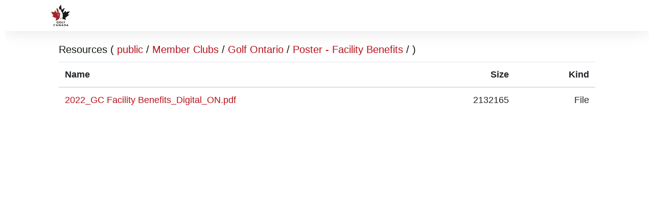

--- FILE ---
content_type: text/html; charset=UTF-8
request_url: https://internal.golfcanada.ca/resources?folder=public%2FMember%20Clubs%2FGolf%20Ontario%2FPoster%20-%20Facility%20Benefits%2F
body_size: 31886
content:
<!DOCTYPE html>
<html lang="en">
    <head>
        <title> - Golf Canada</title>
        <meta name="description" property="description" content="">
    
        
        <meta property="og:url" content="http://internal.golfcanada.ca/resources">
    <meta property="og:title" content="Resources ( public/Member Clubs/Golf Ontario/Poster - Facility...">
    <meta property="og:type" content="website">
    <meta property="og:site_name" content="Golf Canada">
    
        <meta name="image" property="image" content="https://internal.golfcanada.ca/images/og-image-default.jpg">
    
        <meta name="og:image" property="og:image" content="https://internal.golfcanada.ca/images/og-image-default.jpg">
    
        
        <meta name="twitter:card" content="summary">
    <meta name="twitter:site" content="@golfcanada">
    <meta name="twitter:title" content="Resources ( public/Member Clubs/Golf Ontario/Poster - Facility...">
    <meta name="twitter:creator" content="@golfcanada">
    <meta name="twitter:domain" content="internal.golfcanada.ca">
    

        <meta http-equiv="content-type" content="text/html; charset=utf-8"/>
        <meta name="viewport" content="initial-scale=1.0, user-scalable=no"/>
        <meta name="robots" content="noindex,nofollow"/>

        
        <meta name="csrf-token" content="9mXC9Fa5zs40uHrRA556y1dd6DxbbsSmxokZ3xJG">

        
        <link rel="apple-touch-icon" sizes="180x180" href="/images/apple-touch-icon.png">
        <link rel="icon" type="image/png" sizes="32x32" href="/images/favicon-32x32.png">
        <link rel="icon" type="image/png" sizes="16x16" href="/images/favicon-16x16.png">
        <link rel="manifest" href="/images/site.webmanifest">

        
        <link rel='stylesheet' id='golfcanada-augusta-theme-css' href='/css/theme.css' type='text/css' media='all'/>
        <link href="/css/app.css?id=2641f9c12d13f68a9804266ccab5262c" rel="stylesheet">

        
        <script type="text/javascript" src="https://ajax.googleapis.com/ajax/libs/jquery/1.12.4/jquery.min.js"></script>
        <script src="/js/app.js?id=4b703aaa5aa240152adf6943da40d9d2"></script>

        <script>
            window.Laravel = {"csrfToken":"9mXC9Fa5zs40uHrRA556y1dd6DxbbsSmxokZ3xJG"};
        </script>
    </head>

    <header class="layout-header">
    <div class="nav--mobile">
        <div class="nav-bar__logo">
            <a href="/" class="nav-main__logo-minimal">
                <img src="/images/logo.svg" alt="Golf Canada">
            </a>
        </div>
    </div>
    <div class="nav--desktop">
        <nav class="nav-main">
        <div class="wrapper">
            <a href="/" class="nav-main__logo-minimal">
                <img src="/images/logo.svg" alt="Golf Canada">
            </a>
        </div>

        
        </nav>
    </div>
</header>

    <body class="wp-site">
        <main class="layout-main">
            <div class="augusta-post-content">
                <div class="wrapper" style="text-align: left; margin-top: 20px;">
                        <div class="page-content container">
                <h1>Resources ( <a href="/resources?folder=public%2F">public</a> / <a href="/resources?folder=public%2FMember%20Clubs%2F">Member Clubs</a> / <a href="/resources?folder=public%2FMember%20Clubs%2FGolf%20Ontario%2F">Golf Ontario</a> / <a href="/resources?folder=public%2FMember%20Clubs%2FGolf%20Ontario%2FPoster%20-%20Facility%20Benefits%2F">Poster - Facility Benefits</a> /  )</h1>

        <div class="row">
            <div class="col-md-12 table-responsive">
                <table class="table table-hover">
                  <thead>
                    <tr>
                      <th scope="col">Name</th>
                      <th scope="col" class="text-right">Size</th>
                      <th scope="col" class="text-right">Kind</th>
                    </tr>
                  </thead>
                  <tbody>
                                            
                                                <tr>
                          <th scope="row" style="width: 70%">
                                                                <a href="https://golf-canada-internal.s3.ca-central-1.amazonaws.com/public/Member+Clubs/Golf+Ontario/Poster+-+Facility+Benefits/2022_GC+Facility+Benefits_Digital_ON.pdf">2022_GC Facility Benefits_Digital_ON.pdf</a>
                          </th>
                          <td class="text-right" style="width: 15%">
                                                                    2132165
                                                          </td>
                          <td class="text-right" style="width: 15%">
                                                                    File
                                                          </td>
                        </tr>
                                                                    
                                                                    
                                                                    
                                                                    
                                                                    
                                                                    
                                                                    
                                                                    
                                                                    
                                                                    
                                                                    
                                                                    
                                                                    
                                                                    
                                                                    
                                                                    
                                                                    
                                                                    
                                                                    
                                                                    
                                                                    
                                                                    
                                                                    
                                                                    
                                                                    
                                                                    
                                                                    
                                                                    
                                                                    
                                                                    
                                                                    
                                                                    
                                                                    
                                                                    
                                                                    
                                                                    
                                                                    
                                                                    
                                                                    
                                                                    
                                                                    
                                                                    
                                                                    
                                                                    
                                                                    
                                                                    
                                                                    
                                                                    
                                                                    
                                                                    
                                                                    
                                                                    
                                                                    
                                                                    
                                                                    
                                                                    
                                                                    
                                                                    
                                                                    
                                                                    
                                                                    
                                                                    
                                                                    
                                                                    
                                                                    
                                                                    
                                                                    
                                                                    
                                                                    
                                                                    
                                                                    
                                                                    
                                                                    
                                                                    
                                                                    
                                                                    
                                                                    
                                                                    
                                                                    
                                                                    
                                                                    
                                                                    
                                                                    
                                                                    
                                                                    
                                                                    
                                                                    
                                                                    
                                                                    
                                                                    
                                                                    
                                                                    
                                                                    
                                                                    
                                                                    
                                                                    
                                                                    
                                                                    
                                                                    
                                                                    
                                                                    
                                                                    
                                                                    
                                                                    
                                                                    
                                                                    
                                                                    
                                                                    
                                                                    
                                                                    
                                                                    
                                                                    
                                                                    
                                                                    
                                                                    
                                                                    
                                                                    
                                                                    
                                                                    
                                                                    
                                                                    
                                                                    
                                                                    
                                                                    
                                                                    
                                                                    
                                                                    
                                                                    
                                                                    
                                                                    
                                                                    
                                                                    
                                                                    
                                                                    
                                                                    
                                                                    
                                                                    
                                                                    
                                                                    
                                                                    
                                                                    
                                                                    
                                                                    
                                                                    
                                                                    
                                                                    
                                                                    
                                                                    
                                                                    
                                                                    
                                                                    
                                                                    
                                                                    
                                                                    
                                                                    
                                                                    
                                                                    
                                                                    
                                                                    
                                                                    
                                                                    
                                                                    
                                                                    
                                                                    
                                                                    
                                                                    
                                                                    
                                                                    
                                                                    
                                                                    
                                                                    
                                                                    
                                                                    
                                                                    
                                                                    
                                                                    
                                                                    
                                                                    
                                                                    
                                                                    
                                                                    
                                                                    
                                                                    
                                                                    
                                                                    
                                                                    
                                                                    
                                                                    
                                                                    
                                                                    
                                                                    
                                                                    
                                                                    
                                                                    
                                                                    
                                                                    
                                                                    
                                                                    
                                                                    
                                                                    
                                                                    
                                                                    
                                                                    
                                                                    
                                                                    
                                                                    
                                                                    
                                                                    
                                                                    
                                                                    
                                                                    
                                                                    
                                                                    
                                                                    
                                                                    
                                                                    
                                                                    
                                                                    
                                                                    
                                                                    
                                                                    
                                                                    
                                                                    
                                                                    
                                                                    
                                                                    
                                                                    
                                                                    
                                                                    
                                                                    
                                                                    
                                                                    
                                                                    
                                                                    
                                                                    
                                                                    
                                                                    
                                                                    
                                                                    
                                                                    
                                                                    
                                                                    
                                                                    
                                                                    
                                                                    
                                                                    
                                                                    
                                                                    
                                                                    
                                                                    
                                                                    
                                                                    
                                                                    
                                                                    
                                                                    
                                                                    
                                                                    
                                                                    
                                                                    
                                                                    
                                                                    
                                                                    
                                                                    
                                                                    
                                                                    
                                                                    
                                                                    
                                                                    
                                                                    
                                                                    
                                                                    
                                                                    
                                                                    
                                                                    
                                                                    
                                                                    
                                                                    
                                                                    
                                                                    
                                                                    
                                                                    
                                                                    
                                                                    
                                                                    
                                                                    
                                                                    
                                                                    
                                                                    
                                                                    
                                                                    
                                                                    
                                                                    
                                                                    
                                                                    
                                                                    
                                                                    
                                                                    
                                                                    
                                                                    
                                                                    
                                                                    
                                                                    
                                                                    
                                                                    
                                                                    
                                                                    
                                                                    
                                                                    
                                                                    
                                                                    
                                                                    
                                                                    
                                                                    
                                                                    
                                                                    
                                                                    
                                                                    
                                                                    
                                                                    
                                                                    
                                                                    
                                                                    
                                                                    
                                                                    
                                                                    
                                                                    
                                                                    
                                                                    
                                                                    
                                                                    
                                                                    
                                                                    
                                                                    
                                                                    
                                                                    
                                                                    
                                                                    
                                                                    
                                                                    
                                                                    
                                                                    
                                                                    
                                                                    
                                                                    
                                                                    
                                                                    
                                                                    
                                                                    
                                                                    
                                                                    
                                                                    
                                                                    
                                                                    
                                                                    
                                                                    
                                                                    
                                                                    
                                                                    
                                                                    
                                                                    
                                                                    
                                                                    
                                                                    
                                                                    
                                                                    
                                                                    
                                                                    
                                                                    
                                                                    
                                                                    
                                                                    
                                                                    
                                                                    
                                                                    
                                                                    
                                                                    
                                                                    
                                                                    
                                                                    
                                                                    
                                                                    
                                                                    
                                                                    
                                                              </tbody>
                </table>
            </div>
        </div>
    </div>
                </div>
            </div>
        </main>

        <div class="container">
	<div class="end-section">
		
	</div>
</div>
            <style>
        body {
            margin: 50px 0 0 0;
            padding: 0;
            width: 100%;
            text-align: center;
            color: #333333;
            font-size: 18px;
        }

        h1 {
            font-size: 1.25rem;
        }

        @media (max-width: 480px) {
            h1 {
                font-size: 0.75rem;
            }

            body {
                font-size: 12px;
            }

            .table td, .table th {
                padding: 0.50rem;
            }
        }
    </style>
    </body>
</html>

--- FILE ---
content_type: text/css
request_url: https://internal.golfcanada.ca/css/theme.css
body_size: 19329
content:
abbr,
article,
aside,
audio,
blockquote,
body,
code,
div,
em,
fieldset,
footer,
form,
h1,
h2,
h3,
h4,
h5,
h6,
header,
html,
iframe,
img,
label,
legend,
li,
nav,
object,
ol,
p,
pre,
section,
small,
span,
strong,
sub,
sup,
table,
tbody,
td,
tfoot,
th,
thead,
time,
tr,
ul,
video {
    padding: 0;
    border: 0;
    margin: 0;
    background: transparent;
    font-size: 100%;
    vertical-align: baseline;
}
article,
aside,
figure,
footer,
header,
nav,
section {
    display: block;
}
html {
    box-sizing: border-box;
    overflow-y: scroll;
}
body,
html {
    background-color: #fff;
    color: #000;
}
*,
:after,
:before {
    box-sizing: inherit;
}
img,
object {
    max-width: 100%;
}
ul {
    list-style: none;
}
table {
    border-collapse: collapse;
    border-spacing: 0;
}
th {
    font-weight: 700;
    vertical-align: bottom;
}
td {
    font-weight: 400;
    vertical-align: top;
}
input,
select {
    vertical-align: middle;
}
input[type="radio"] {
    vertical-align: text-bottom;
}
input[type="checkbox"] {
    vertical-align: bottom;
}
strong {
    font-weight: 700;
}
input[type="file"],
label {
    cursor: pointer;
}
input,
select,
textarea {
    border: 0;
    border-radius: 0;
    margin: 0;
}
button,
input[type="button"],
input[type="submit"] {
    padding: 0;
    border: 0;
    border-radius: 0;
    margin: 0;
    background: transparent;
    -webkit-appearance: none;
    -moz-appearance: none;
    appearance: none;
    cursor: pointer;
}
button::-moz-focus-inner {
    padding: 0;
    border: 0;
}
@font-face {
    font-family: swiper-icons;
    font-style: normal;
}
.swiper-container {
    margin-left: auto;
    margin-right: auto;
    position: relative;
    overflow: hidden;
    list-style: none;
    padding: 0;
    z-index: 1;
}
.swiper-container-vertical > .swiper-wrapper {
    flex-direction: column;
}
.swiper-wrapper {
    position: relative;
    width: 100%;
    height: 100%;
    z-index: 1;
    display: flex;
    transition-property: transform;
    box-sizing: content-box;
}
.swiper-container-android .swiper-slide,
.swiper-wrapper {
    transform: translateZ(0);
}
.swiper-container-multirow > .swiper-wrapper {
    flex-wrap: wrap;
}
.swiper-container-multirow-column > .swiper-wrapper {
    flex-wrap: wrap;
    flex-direction: column;
}
.swiper-container-free-mode > .swiper-wrapper {
    transition-timing-function: ease-out;
    margin: 0 auto;
}
.swiper-slide {
    flex-shrink: 0;
    width: 100%;
    height: 100%;
    position: relative;
    transition-property: transform;
}
.swiper-slide-invisible-blank {
    visibility: hidden;
}
.swiper-container-autoheight,
.swiper-container-autoheight .swiper-slide {
    height: auto;
}
.swiper-container-autoheight .swiper-wrapper {
    align-items: flex-start;
    transition-property: transform, height;
}
.swiper-container-3d {
    perspective: 1200px;
}
.swiper-container-3d .swiper-cube-shadow,
.swiper-container-3d .swiper-slide,
.swiper-container-3d .swiper-slide-shadow-bottom,
.swiper-container-3d .swiper-slide-shadow-left,
.swiper-container-3d .swiper-slide-shadow-right,
.swiper-container-3d .swiper-slide-shadow-top,
.swiper-container-3d .swiper-wrapper {
    transform-style: preserve-3d;
}
.swiper-container-3d .swiper-slide-shadow-bottom,
.swiper-container-3d .swiper-slide-shadow-left,
.swiper-container-3d .swiper-slide-shadow-right,
.swiper-container-3d .swiper-slide-shadow-top {
    position: absolute;
    left: 0;
    top: 0;
    width: 100%;
    height: 100%;
    pointer-events: none;
    z-index: 10;
}
.swiper-container-3d .swiper-slide-shadow-left {
    background-image: linear-gradient(270deg, rgba(0, 0, 0, 0.5), transparent);
}
.swiper-container-3d .swiper-slide-shadow-right {
    background-image: linear-gradient(90deg, rgba(0, 0, 0, 0.5), transparent);
}
.swiper-container-3d .swiper-slide-shadow-top {
    background-image: linear-gradient(0deg, rgba(0, 0, 0, 0.5), transparent);
}
.swiper-container-3d .swiper-slide-shadow-bottom {
    background-image: linear-gradient(180deg, rgba(0, 0, 0, 0.5), transparent);
}
.swiper-container-css-mode > .swiper-wrapper {
    overflow: auto;
    scrollbar-width: none;
    -ms-overflow-style: none;
}
.swiper-container-css-mode > .swiper-wrapper::-webkit-scrollbar {
    display: none;
}
.swiper-container-css-mode > .swiper-wrapper > .swiper-slide {
    scroll-snap-align: start start;
}
.swiper-container-horizontal.swiper-container-css-mode > .swiper-wrapper {
    -ms-scroll-snap-type: x mandatory;
    scroll-snap-type: x mandatory;
}
.swiper-container-vertical.swiper-container-css-mode > .swiper-wrapper {
    -ms-scroll-snap-type: y mandatory;
    scroll-snap-type: y mandatory;
}
.swiper-button-next,
.swiper-button-prev {
    position: absolute;
    top: 50%;
    width: 27px;
    height: 44px;
    margin-top: -22px;
    z-index: 10;
    cursor: pointer;
    display: flex;
    align-items: center;
    justify-content: center;
    color: var(--swiper-theme-color);
}
.swiper-button-next.swiper-button-disabled,
.swiper-button-prev.swiper-button-disabled {
    opacity: 0.35;
    cursor: auto;
    pointer-events: none;
}
.swiper-button-next:after,
.swiper-button-prev:after {
    font-family: swiper-icons;
    font-size: 44px;
    text-transform: none !important;
    letter-spacing: 0;
    text-transform: none;
    font-variant: normal;
    line-height: 1;
}
.swiper-button-prev,
.swiper-container-rtl .swiper-button-next {
    left: 10px;
    right: auto;
}
.swiper-button-prev:after,
.swiper-container-rtl .swiper-button-next:after {
    content: "prev";
}
.swiper-button-next,
.swiper-container-rtl .swiper-button-prev {
    right: 10px;
    left: auto;
}
.swiper-button-next:after,
.swiper-container-rtl .swiper-button-prev:after {
    content: "next";
}
.swiper-button-next.swiper-button-white,
.swiper-button-prev.swiper-button-white {
    --swiper-navigation-color: #fff;
}
.swiper-button-next.swiper-button-black,
.swiper-button-prev.swiper-button-black {
    --swiper-navigation-color: #000;
}
.swiper-button-lock {
    display: none;
}
.swiper-pagination {
    position: absolute;
    text-align: center;
    transition: opacity 0.3s;
    transform: translateZ(0);
    z-index: 10;
}
.swiper-pagination.swiper-pagination-hidden {
    opacity: 0;
}
.swiper-container-horizontal > .swiper-pagination-bullets,
.swiper-pagination-custom,
.swiper-pagination-fraction {
    bottom: 10px;
    left: 0;
    width: 100%;
}
.swiper-pagination-bullets-dynamic {
    overflow: hidden;
    font-size: 0;
}
.swiper-pagination-bullets-dynamic .swiper-pagination-bullet {
    transform: scale(0.33);
    position: relative;
}
.swiper-pagination-bullets-dynamic .swiper-pagination-bullet-active,
.swiper-pagination-bullets-dynamic .swiper-pagination-bullet-active-main {
    transform: scale(1);
}
.swiper-pagination-bullets-dynamic .swiper-pagination-bullet-active-prev {
    transform: scale(0.66);
}
.swiper-pagination-bullets-dynamic .swiper-pagination-bullet-active-prev-prev {
    transform: scale(0.33);
}
.swiper-pagination-bullets-dynamic .swiper-pagination-bullet-active-next {
    transform: scale(0.66);
}
.swiper-pagination-bullets-dynamic .swiper-pagination-bullet-active-next-next {
    transform: scale(0.33);
}
.swiper-pagination-bullet {
    width: 8px;
    height: 8px;
    display: inline-block;
    border-radius: 100%;
    background: #000;
    opacity: 0.2;
}
button.swiper-pagination-bullet {
    border: none;
    margin: 0;
    padding: 0;
    box-shadow: none;
    -webkit-appearance: none;
    -moz-appearance: none;
    appearance: none;
}
.swiper-pagination-clickable .swiper-pagination-bullet {
    cursor: pointer;
}
.swiper-pagination-bullet-active {
    opacity: 1;
    background: var(--swiper-theme-color);
}
.swiper-container-vertical > .swiper-pagination-bullets {
    right: 10px;
    top: 50%;
    transform: translate3d(0, -50%, 0);
}
.swiper-container-vertical > .swiper-pagination-bullets .swiper-pagination-bullet {
    margin: 6px 0;
    display: block;
}
.swiper-container-vertical > .swiper-pagination-bullets.swiper-pagination-bullets-dynamic {
    top: 50%;
    transform: translateY(-50%);
    width: 8px;
}
.swiper-container-vertical > .swiper-pagination-bullets.swiper-pagination-bullets-dynamic .swiper-pagination-bullet {
    display: inline-block;
    transition: transform 0.2s, top 0.2s;
}
.swiper-container-horizontal > .swiper-pagination-bullets .swiper-pagination-bullet {
    margin: 0 4px;
}
.swiper-container-horizontal > .swiper-pagination-bullets.swiper-pagination-bullets-dynamic {
    left: 50%;
    transform: translateX(-50%);
    white-space: nowrap;
}
.swiper-container-horizontal > .swiper-pagination-bullets.swiper-pagination-bullets-dynamic .swiper-pagination-bullet {
    transition: transform 0.2s, left 0.2s;
}
.swiper-container-horizontal.swiper-container-rtl > .swiper-pagination-bullets-dynamic .swiper-pagination-bullet {
    transition: transform 0.2s, right 0.2s;
}
.swiper-pagination-progressbar {
    background: rgba(0, 0, 0, 0.25);
    position: absolute;
}
.swiper-pagination-progressbar .swiper-pagination-progressbar-fill {
    background: var(--swiper-theme-color);
    position: absolute;
    left: 0;
    top: 0;
    width: 100%;
    height: 100%;
    transform: scale(0);
    transform-origin: left top;
}
.swiper-container-rtl .swiper-pagination-progressbar .swiper-pagination-progressbar-fill {
    transform-origin: right top;
}
.swiper-container-horizontal > .swiper-pagination-progressbar,
.swiper-container-vertical > .swiper-pagination-progressbar.swiper-pagination-progressbar-opposite {
    width: 100%;
    height: 4px;
    left: 0;
    top: 0;
}
.swiper-container-horizontal > .swiper-pagination-progressbar.swiper-pagination-progressbar-opposite,
.swiper-container-vertical > .swiper-pagination-progressbar {
    width: 4px;
    height: 100%;
    left: 0;
    top: 0;
}
.swiper-pagination-white {
    --swiper-pagination-color: #fff;
}
.swiper-pagination-black {
    --swiper-pagination-color: #000;
}
.swiper-pagination-lock {
    display: none;
}
.swiper-scrollbar {
    border-radius: 10px;
    position: relative;
    -ms-touch-action: none;
    background: rgba(0, 0, 0, 0.1);
}
.swiper-container-horizontal > .swiper-scrollbar {
    position: absolute;
    left: 1%;
    bottom: 3px;
    z-index: 50;
    height: 5px;
    width: 98%;
}
.swiper-container-vertical > .swiper-scrollbar {
    position: absolute;
    right: 3px;
    top: 1%;
    z-index: 50;
    width: 5px;
    height: 98%;
}
.swiper-scrollbar-drag {
    height: 100%;
    width: 100%;
    position: relative;
    background: rgba(0, 0, 0, 0.5);
    border-radius: 10px;
    left: 0;
    top: 0;
}
.swiper-scrollbar-cursor-drag {
    cursor: move;
}
.swiper-scrollbar-lock {
    display: none;
}
.swiper-zoom-container {
    width: 100%;
    height: 100%;
    display: flex;
    justify-content: center;
    align-items: center;
    text-align: center;
}
.swiper-zoom-container > canvas,
.swiper-zoom-container > img,
.swiper-zoom-container > svg {
    max-width: 100%;
    max-height: 100%;
    font-family: "object-fit:contain";
    -o-object-fit: contain;
    object-fit: contain;
}
.swiper-slide-zoomed {
    cursor: move;
}
.swiper-lazy-preloader {
    width: 42px;
    height: 42px;
    position: absolute;
    left: 50%;
    top: 50%;
    margin-left: -21px;
    margin-top: -21px;
    z-index: 10;
    transform-origin: 50%;
    -webkit-animation: swiper-preloader-spin 1s linear infinite;
    animation: swiper-preloader-spin 1s linear infinite;
    box-sizing: border-box;
    border-radius: 50%;
    border: 4px solid var(--swiper-theme-color);
    border-top: 4px solid transparent;
}
.swiper-lazy-preloader-white {
    --swiper-preloader-color: #fff;
}
.swiper-lazy-preloader-black {
    --swiper-preloader-color: #000;
}
@-webkit-keyframes swiper-preloader-spin {
    to {
        transform: rotate(1turn);
    }
}
@keyframes swiper-preloader-spin {
    to {
        transform: rotate(1turn);
    }
}
.swiper-container .swiper-notification {
    position: absolute;
    left: 0;
    top: 0;
    pointer-events: none;
    opacity: 0;
    z-index: -1000;
}
.swiper-container-fade.swiper-container-free-mode .swiper-slide {
    transition-timing-function: ease-out;
}
.swiper-container-fade .swiper-slide {
    pointer-events: none;
    transition-property: opacity;
}
.swiper-container-fade .swiper-slide .swiper-slide {
    pointer-events: none;
}
.swiper-container-fade .swiper-slide-active,
.swiper-container-fade .swiper-slide-active .swiper-slide-active {
    pointer-events: auto;
}
.swiper-container-cube {
    overflow: visible;
}
.swiper-container-cube .swiper-slide {
    pointer-events: none;
    -webkit-backface-visibility: hidden;
    backface-visibility: hidden;
    z-index: 1;
    visibility: hidden;
    transform-origin: 0 0;
    width: 100%;
    height: 100%;
}
.swiper-container-cube .swiper-slide .swiper-slide {
    pointer-events: none;
}
.swiper-container-cube.swiper-container-rtl .swiper-slide {
    transform-origin: 100% 0;
}
.swiper-container-cube .swiper-slide-active,
.swiper-container-cube .swiper-slide-active .swiper-slide-active {
    pointer-events: auto;
}
.swiper-container-cube .swiper-slide-active,
.swiper-container-cube .swiper-slide-next,
.swiper-container-cube .swiper-slide-next + .swiper-slide,
.swiper-container-cube .swiper-slide-prev {
    pointer-events: auto;
    visibility: visible;
}
.swiper-container-cube .swiper-slide-shadow-bottom,
.swiper-container-cube .swiper-slide-shadow-left,
.swiper-container-cube .swiper-slide-shadow-right,
.swiper-container-cube .swiper-slide-shadow-top {
    z-index: 0;
    -webkit-backface-visibility: hidden;
    backface-visibility: hidden;
}
.swiper-container-cube .swiper-cube-shadow {
    position: absolute;
    left: 0;
    bottom: 0;
    width: 100%;
    height: 100%;
    background: #000;
    opacity: 0.6;
    filter: blur(50px);
    z-index: 0;
}
.swiper-container-flip {
    overflow: visible;
}
.swiper-container-flip .swiper-slide {
    pointer-events: none;
    -webkit-backface-visibility: hidden;
    backface-visibility: hidden;
    z-index: 1;
}
.swiper-container-flip .swiper-slide .swiper-slide {
    pointer-events: none;
}
.swiper-container-flip .swiper-slide-active,
.swiper-container-flip .swiper-slide-active .swiper-slide-active {
    pointer-events: auto;
}
.swiper-container-flip .swiper-slide-shadow-bottom,
.swiper-container-flip .swiper-slide-shadow-left,
.swiper-container-flip .swiper-slide-shadow-right,
.swiper-container-flip .swiper-slide-shadow-top {
    z-index: 0;
    -webkit-backface-visibility: hidden;
    backface-visibility: hidden;
}
body,
html {
    overflow-x: hidden;
    min-height: 100vh;
}
body.modal-visible,
html.modal-visible {
    position: fixed;
    overflow: hidden;
    width: 100%;
    height: 100%;
}
.wp-site {
    display: flex;
    position: relative;
    flex-direction: column;
    min-height: 100vh;
    margin: 0;
    background: #fff;
    -webkit-tap-highlight-color: transparent;
}
.wp-site,
div.block-editor-block-list__layout.is-root-container {
    font-family: Helvetica Neue, Helvetica, sans-serif;
    -webkit-font-smoothing: antialiased;
    -moz-osx-font-smoothing: grayscale;
}
div.block-editor-block-list__layout.is-root-container a.acf-button.button-primary {
    color: #fff;
}
.layout-header {
    position: relative;
    z-index: 12;
    flex: 0 0 auto;
}
.layout-main {
    flex: 1 0 auto;
    overflow: hidden;
}
.layout-footer {
    flex: 0 0 auto;
    overflow: hidden;
}
.wrapper {
    position: relative;
    max-width: 1110px;
    padding: 0 15px;
    margin: 0 auto;
}
@media (max-width: 480px) {
    .wrapper {
        padding: 0;
    }
}
.js-focus-visible :focus:not(.focus-visible) {
    outline: none;
}
@media (max-width: 1080px) {
    .layout-main {
        margin-top: 0;
    }
}
.not-found {
    background: url(/app/themes/golfcanada-augusta/assets/images/logo-bg-corner.svg) 100% 100%/610px 531px no-repeat;
}
.not-found .not-found__content {
    display: flex;
    position: relative;
    flex-direction: column;
    align-items: center;
    max-width: 540px;
    padding: 16px;
    margin: 100px auto;
    background: #fff;
    box-shadow: 0 4px 30px rgba(90, 90, 90, 0.12);
    text-align: center;
    font-weight: 700;
}
.not-found .not-found__content:before {
    content: "";
    position: absolute;
    top: -94px;
    right: 0;
    left: 0;
    width: 186px;
    height: 188px;
    margin: auto;
    background: url(/app/themes/golfcanada-augusta/assets/images/img-not-found.png) no-repeat;
}
.not-found .not-found__title {
    margin-top: 45px;
    font-size: 140px;
    line-height: 182px;
    letter-spacing: 9.5px;
    color: #1c1c1c;
}
.not-found .not-found__subtitle {
    margin-top: -23px;
    font-size: 36px;
    line-height: 47px;
    letter-spacing: -0.5px;
    color: #1c1c1c;
}
.not-found .not-found__description {
    margin-top: 12px;
    text-transform: uppercase;
    font-size: 11px;
    line-height: 20px;
    color: #969696;
}
.not-found .not-found__previous-page-button {
    display: flex;
    align-items: center;
    padding: 12px 16px;
    background-color: #b5121b;
    text-decoration: none;
    text-transform: uppercase;
    font-size: 11px;
    font-weight: 700;
    line-height: 20px;
    letter-spacing: 0.1px;
    letter-spacing: 0.5px;
    color: #fff;
    transition: 0.2s ease;
    transition-property: background-color, width;
    margin-top: 42px;
}
.not-found .not-found__previous-page-button:after {
    display: block;
    content: "";
    width: 15px;
    height: 1px;
    margin: 0 0 0 10px;
    background-color: currentColor;
    transition: all 0.2s ease;
}
.not-found .not-found__previous-page-button.focus-visible,
.not-found .not-found__previous-page-button:hover {
    background-color: #121b10;
    color: #fff;
}
.not-found .not-found__previous-page-button.focus-visible:after,
.not-found .not-found__previous-page-button:hover:after {
    width: 25px;
}
.not-found .not-found__home-page-button {
    display: block;
    margin: 16px 0;
    text-decoration: none;
    text-transform: uppercase;
    font-size: 11px;
    color: #121b10;
}
.not-found .not-found__home-page-button.focus-visible,
.not-found .not-found__home-page-button:hover {
    text-decoration: underline;
    color: inherit;
}
@media (max-width: 768px) {
    .not-found {
        background-size: 261px 227px;
    }
    .not-found .not-found__content {
        padding: 32px 16px;
        margin: 50px auto;
    }
    .not-found .not-found__content:before {
        top: -40px;
        width: 139px;
        height: 140px;
        background-size: 139px 140px;
    }
    .not-found .not-found__title {
        margin-top: 68px;
        font-size: 100px;
        line-height: 130px;
    }
    .not-found .not-found__subtitle {
        margin-top: 0;
        font-size: 24px;
        line-height: 32px;
        letter-spacing: -0.1px;
    }
    .not-found .not-found__description {
        margin-top: 8px;
    }
    .not-found .not-found__previous-page-button {
        margin-top: 32px;
    }
}
@media (max-width: 572px) {
    .not-found .not-found__content {
        margin: 50px 16px;
    }
}
.alert {
    position: absolute;
    z-index: 1;
    top: 180px;
    width: 100%;
}
.alert__popup {
    display: flex;
    position: absolute;
    top: 30px;
    right: 20px;
    justify-content: space-between;
    align-items: center;
    width: 350px;
    padding: 22px 25px 25px 70px;
    background: #fff url(/app/themes/golfcanada-augusta/assets/images/ico-alert.svg) 25px no-repeat;
    box-shadow: 0 10px 24px -8px rgba(0, 0, 0, 0.14);
}
.alert__content {
    padding-right: 15px;
}
.alert__title {
    font-size: 16px;
    font-weight: 500;
    line-height: 24px;
    letter-spacing: 0.1px;
}
.alert__message {
    font-size: 11px;
    line-height: 1.5;
}
.alert__close-button {
    display: block;
    flex: 0 0 auto;
    overflow: hidden;
    padding: 0;
    border: 0;
    border-radius: 28px;
    margin: 0;
    transition: opacity 0.2s ease;
}
.alert__close-button.focus-visible,
.alert__close-button:focus,
.alert__close-button:hover {
    opacity: 0.8;
}
.alert__close-button-content {
    display: flex;
    justify-content: center;
    align-items: center;
    width: 29px;
    height: 29px;
    background: #ddd url(/app/themes/golfcanada-augusta/assets/images/ico-close-white.svg) no-repeat 50%;
    background-size: 11px;
    white-space: nowrap;
    text-indent: 120%;
}
@media (max-width: 1080px) {
    .alert {
        position: static;
        top: auto;
    }
    .alert__popup {
        position: static;
        width: 100%;
        padding: 12px 16px 15px 60px;
        margin: -20px auto 20px;
        background-position: 18px 19px;
    }
}
.footer {
    border-top: 1px solid #eaeaea;
    background: #fff;
}
.footer .wrapper {
    padding: 60px 15px;
}
.footer .row {
    display: flex;
    justify-content: space-between;
    align-items: stretch;
}
.footer .row + .row {
    padding-top: 30px;
}
.footer .column {
    width: 50%;
}
.footer .column:first-child {
    padding-right: 15px;
}
.footer .column:last-child {
    padding-left: 15px;
}
.footer a {
    transition: color 0.15s ease-out;
}
.footer a,
.footer a.focus-visible,
.footer a:hover {
    color: #b5121b;
}
.footer-links__menu {
    display: flex;
}
.footer-links__menu .menu-item {
    width: 50%;
}
.footer-links__menu .sub-menu .menu-item {
    width: 100%;
}
.footer-links__menu .menu-item-has-children > a {
    display: inline-block;
    text-decoration: none;
    font-size: 18px;
    font-weight: 500;
    line-height: 28px;
    color: #121b10;
}
.footer-links__menu .sub-menu {
    margin-top: 15px;
}
.footer-links__menu .sub-menu .menu-item a {
    display: inline-block;
    text-decoration: none;
    font-size: 14px;
    line-height: 32px;
    color: #767676;
    transition: opacity 0.3s ease;
}
.footer-links__menu .sub-menu .menu-item a.focus-visible,
.footer-links__menu .sub-menu .menu-item a:focus,
.footer-links__menu .sub-menu .menu-item a:hover {
    opacity: 0.6;
}
.footer-section__title {
    display: inline-block;
    margin-bottom: 12px;
    text-decoration: none;
    font-size: 18px;
    font-weight: 500;
    line-height: 28px;
    color: #121b10;
}
.footer-newsletter__call-to-action {
    max-width: 440px;
    margin: 0 0 20px;
    font-size: 14px;
    line-height: 22px;
    color: #767676;
}
.footer-newsletter__button,
a.footer-newsletter__button {
    display: flex;
    align-items: center;
    background-color: #b5121b;
    text-decoration: none;
    text-transform: uppercase;
    font-size: 11px;
    font-weight: 700;
    line-height: 20px;
    letter-spacing: 0.1px;
    letter-spacing: 0.5px;
    color: #fff;
    transition: 0.2s ease;
    transition-property: background-color, width;
    display: inline-flex;
    padding: 15px 20px;
    box-shadow: 0 4px 30px rgba(90, 90, 90, 0.12);
}
.footer-newsletter__button:after,
a.footer-newsletter__button:after {
    display: block;
    content: "";
    width: 15px;
    height: 1px;
    margin: 0 0 0 10px;
    background-color: currentColor;
    transition: all 0.2s ease;
}
.footer-newsletter__button.focus-visible,
.footer-newsletter__button:hover,
a.footer-newsletter__button.focus-visible,
a.footer-newsletter__button:hover {
    background-color: #121b10;
    color: #fff;
}
.footer-newsletter__button.focus-visible:after,
.footer-newsletter__button:hover:after,
a.footer-newsletter__button.focus-visible:after,
a.footer-newsletter__button:hover:after {
    width: 25px;
}
.footer-apps__list,
.footer-social-media__list {
    display: flex;
}
.footer-apps__item,
.footer-social-media__item {
    margin: 0 10px;
}
.footer-apps__item:first-child,
.footer-social-media__item:first-child {
    margin-left: 0;
}
.footer-apps__item:last-child,
.footer-social-media__item:last-child {
    margin-right: 0;
}
.footer-apps__link {
    display: block;
    transition: transform 0.2s ease;
}
.footer-apps__link.focus-visible,
.footer-apps__link:focus,
.footer-apps__link:hover {
    transform: scale(1.04);
}
.footer-social-media__link {
    display: inline-block;
    overflow: hidden;
    text-decoration: none;
    white-space: nowrap;
    color: #121b10;
    transition: transform 0.2s ease;
}
.footer-social-media__link.focus-visible,
.footer-social-media__link:focus,
.footer-social-media__link:hover {
    transform: scale(1.08);
}
.footer-social-media__icon {
    display: block;
    width: 25px;
    height: 25px;
    background: 50% no-repeat;
    white-space: nowrap;
    text-indent: 150%;
}
.footer-social-media__icon--facebook {
    background-image: url(/app/themes/golfcanada-augusta/assets/images/ico-facebook.svg);
}
.footer-social-media__icon--twitter {
    background-image: url(/app/themes/golfcanada-augusta/assets/images/ico-twitter.svg);
}
.footer-social-media__icon--instagram {
    background-image: url(/app/themes/golfcanada-augusta/assets/images/ico-instagram.svg);
}
@media (max-width: 700px) {
    .layout-frontpage .footer {
        padding-bottom: 50px;
    }
    .footer .wrapper {
        padding: 40px 15px 10px;
    }
    .footer .row {
        display: block;
    }
    .footer .row + .row {
        padding-top: 0;
    }
    .footer .column {
        width: 100%;
        padding: 0 0 40px !important;
    }
    .footer-newsletter {
        max-width: 500px;
    }
}
@media (max-width: 375px) {
    .footer-newsletter__button {
        padding: 20px 15px;
    }
}
.footer-provincial-associations {
    border-top: 1px solid #eaeaea;
    background: #fff;
}
.footer-provincial-associations .wrapper {
    display: flex;
    justify-content: space-between;
    align-items: center;
    padding: 60px 15px;
}
.footer-provincial-associations .footer-provincial-associations__item {
    flex: 0 0 auto;
    width: 60px;
}
.footer-provincial-associations .footer-provincial-associations__item img {
    width: 100%;
    max-height: 60px;
}
.footer-provincial-associations .footer-provincial-associations__item a {
    display: block;
    text-align: center;
    transition: transform 0.2s ease;
}
.footer-provincial-associations .footer-provincial-associations__item a.focus-visible,
.footer-provincial-associations .footer-provincial-associations__item a:focus,
.footer-provincial-associations .footer-provincial-associations__item a:hover {
    transform: scale(1.06);
}
@media (max-width: 1080px) {
    .footer-provincial-associations .wrapper {
        justify-content: center;
        flex-wrap: wrap;
        padding: 30px 40px 25px;
    }
    .footer-provincial-associations .footer-provincial-associations__item {
        width: 90px;
        padding: 0 15px;
        margin-bottom: 15px;
    }
}
@media (max-width: 800px) {
    .footer-provincial-associations .footer-provincial-associations__item {
        width: 100px;
    }
}
@media (max-width: 400px) {
    .footer-provincial-associations .wrapper {
        justify-content: space-between;
    }
    .footer-provincial-associations .footer-provincial-associations__item {
        width: 120px;
    }
}
.single-augusta-gallery {
    background: #f8f8fb;
}
.single-augusta-gallery .augusta-gallery__header {
    padding: 40px 15px;
    background: #fff;
    box-shadow: 0 4px 30px rgba(90, 90, 90, 0.12);
}
.single-augusta-gallery .augusta-gallery__title {
    max-width: 730px;
    margin: 0 auto;
    text-align: center;
    font-size: 56px;
    font-weight: 700;
    line-height: 1.2;
    letter-spacing: -0.1px;
    color: #121b10;
}
.single-augusta-gallery #augusta-gallery__modula .modula.modula-gallery {
    max-width: 1110px;
    padding: 0 10px;
    margin: 0 auto;
}
.single-augusta-gallery #augusta-gallery__modula .modula.modula-gallery .filters.horizontal-filters {
    text-align: left;
}
.single-augusta-gallery #augusta-gallery__modula .modula.modula-gallery .modula_menu__list {
    display: flex;
    justify-content: center;
    align-items: center;
    flex-wrap: wrap;
    max-width: 730px;
    margin: 30px auto 0;
}
.single-augusta-gallery #augusta-gallery__modula .modula.modula-gallery .modula_menu__list .modula_menu__item {
    margin: 0 !important;
}
.single-augusta-gallery #augusta-gallery__modula .modula.modula-gallery .modula_menu__list .modula_menu__item .modula_menu__link {
    display: block;
    padding: 8px 10px !important;
    border-bottom: 0 !important;
    margin: 10px 5px 0 !important;
    background: #fee7e8;
    text-decoration: none;
    text-transform: uppercase;
    font-size: 11px;
    font-weight: 700;
    line-height: 20px;
    color: #b5121b;
    transition: 0.3s ease;
    transition-property: background-color, color;
}
.single-augusta-gallery #augusta-gallery__modula .modula.modula-gallery .modula_menu__list .modula_menu__item .modula_menu__link.focus-visible,
.single-augusta-gallery #augusta-gallery__modula .modula.modula-gallery .modula_menu__list .modula_menu__item .modula_menu__link:hover {
    border-bottom: 0 !important;
    background: #b5121b;
    color: #fee7e8;
}
.single-augusta-gallery #augusta-gallery__modula .modula.modula-gallery .modula_menu__list .modula_menu__item:first-child .modula_menu__link {
    margin-left: 0;
}
.single-augusta-gallery #augusta-gallery__modula .modula.modula-gallery .modula_menu__list .modula_menu__item:last-child .modula_menu__link {
    margin-right: 0;
}
.single-augusta-gallery #augusta-gallery__modula .modula.modula-gallery .modula_menu__list .modula_menu__item.modula_menu__item--current .modula_menu__link {
    background: #b5121b;
    color: #fee7e8;
}
.single-augusta-gallery #augusta-gallery__modula .modula.modula-gallery .modula-items {
    margin: 40px 0;
}
.single-augusta-gallery #augusta-gallery__modula .modula.modula-gallery .modula-item {
    box-shadow: 0 4px 30px rgba(90, 90, 90, 0.12);
}
.single-augusta-gallery #augusta-gallery__modula .modula.modula-gallery .modula-video-icon {
    top: 38% !important;
    width: 30px !important;
}
.single-augusta-gallery #augusta-gallery__modula .modula.modula-gallery .modula-item-image-continer {
    display: block;
    width: 100%;
    height: 284px;
    background: #eaeaea;
}
.single-augusta-gallery #augusta-gallery__modula .modula.modula-gallery .modula-item-image-continer img.pic {
    display: block !important;
    width: 100%;
    height: 100%;
    margin: 0 !important;
    font-family: "object-fit:cover";
    -o-object-fit: cover;
    object-fit: cover;
}
.single-augusta-gallery #augusta-gallery__modula .modula.modula-gallery .modula-item-content .figc {
    max-height: 150px;
    padding: 24px !important;
    color: #121b10 !important;
}
.single-augusta-gallery #augusta-gallery__modula .modula.modula-gallery .modula-item-content .figc .jtg-title {
    overflow: hidden;
    height: 60px;
    font-size: 18px;
    font-weight: 500;
    line-height: 28px;
    color: #121b10 !important;
}
.single-augusta-gallery #augusta-gallery__modula .modula.modula-gallery .modula-item-content .figc .jtg-title.focus-visible,
.single-augusta-gallery #augusta-gallery__modula .modula.modula-gallery .modula-item-content .figc .jtg-title:hover {
    color: #b5121b !important;
}
.single-augusta-gallery #augusta-gallery__modula .modula.modula-gallery .modula-item-content .figc .jtg-body {
    display: none;
}
.nav--desktop .nav-main {
    z-index: 3;
    background: #fff;
    box-shadow: 0 9px 65px rgba(0, 0, 0, 0.02), 0 4px 30px rgba(0, 0, 0, 0.05), 0 2px 17px rgba(0, 0, 0, 0.01), 0 14px 10px rgba(0, 0, 0, 0.01), 0 1px 6px rgba(0, 0, 0, 0.009), 0 1px 4px rgba(0, 0, 0, 0.007), 0 1px 2px rgba(0, 0, 0, 0.005);
}
.nav--desktop .nav-main .wrapper {
    display: flex;
    padding: 0 0 0 15px;
}
.nav--desktop .nav-main__logo {
    display: flex;
    flex: 0 0 auto;
    align-items: center;
    width: 75px;
    height: 122px;
    padding: 18px 0;
}
.nav--desktop .nav-main__logo-minimal {
    display: flex;
    flex: 0 0 auto;
    align-items: center;
    width: 37.5px;
    height: 61px;
    padding: 18px 0;
}
.nav--desktop .nav-main__container {
    flex: 1 1 auto;
}
.nav--desktop .nav-main__menu {
    display: flex;
    justify-content: center;
    align-items: stretch;
    height: 100%;
    padding: 0 20px;
}
.nav--desktop .nav-main__menu .nav-main__sub-menu-background {
    position: absolute;
    z-index: 1;
    top: 100%;
    left: 50%;
    transform: translateX(-50%) scaleY(0);
    transform-origin: center top;
    width: 100vw;
    min-height: 290px;
    border-bottom: 1px solid #eaeaea;
    background: #fff;
    box-shadow: 0 9px 65px rgba(0, 0, 0, 0.02), 0 4px 30px rgba(0, 0, 0, 0.05), 0 2px 17px rgba(0, 0, 0, 0.01), 0 14px 10px rgba(0, 0, 0, 0.01), 0 1px 6px rgba(0, 0, 0, 0.009), 0 1px 4px rgba(0, 0, 0, 0.007), 0 1px 2px rgba(0, 0, 0, 0.005);
    transition: transform 0.25s ease;
    transition-delay: 0.2s;
}
.nav--desktop .nav-main__menu.is-active .nav-main__sub-menu-background {
    transform: translateX(-50%) scaleY(1);
}
.nav--desktop .nav-main__menu .menu-item {
    display: flex;
    align-items: center;
    white-space: nowrap;
}
.nav--desktop .nav-main__menu .menu-item.current-menu-ancestor a,
.nav--desktop .nav-main__menu .menu-item.current-menu-item a {
    color: #b5121b;
}
.nav--desktop .nav-main__menu .menu-item > a[data-external="true"]:hover:after {
    opacity: 0.5;
}
.nav--desktop .nav-main__menu .menu-item > a[data-external="true"]:after {
    display: block;
    content: url(/app/themes/golfcanada-augusta/assets/images/ico-external-link.svg);
    position: relative;
    top: -3px;
    opacity: 0;
    width: 15px;
    height: 18px;
    margin-left: 5px;
    background-color: transparent;
    transition: opacity 0.2s linear;
}
.nav--desktop .nav-main__menu .menu-item a {
    display: flex;
    align-items: center;
    padding: 0 20px;
    text-decoration: none;
    font-size: 16px;
    font-weight: 500;
    line-height: 24px;
    letter-spacing: 0.1px;
    color: #121b10;
    transition: color 0.2s ease;
}
.nav--desktop .nav-main__menu .menu-item.is-active a,
.nav--desktop .nav-main__menu .menu-item a.focus-visible,
.nav--desktop .nav-main__menu .menu-item a:hover {
    color: #b5121b;
}
.nav--desktop .nav-main__menu .menu-item:first-of-type .sub-menu-image-link[data-index="1"],
.nav--desktop .nav-main__menu .menu-item:first-of-type .sub-menu-image[data-index="1"],
.nav--desktop .nav-main__menu .menu-item:nth-of-type(2) .sub-menu-image-link[data-index="2"],
.nav--desktop .nav-main__menu .menu-item:nth-of-type(2) .sub-menu-image[data-index="2"],
.nav--desktop .nav-main__menu .menu-item:nth-of-type(3) .sub-menu-image-link[data-index="3"],
.nav--desktop .nav-main__menu .menu-item:nth-of-type(3) .sub-menu-image[data-index="3"],
.nav--desktop .nav-main__menu .menu-item:nth-of-type(4) .sub-menu-image-link[data-index="4"],
.nav--desktop .nav-main__menu .menu-item:nth-of-type(4) .sub-menu-image[data-index="4"],
.nav--desktop .nav-main__menu .menu-item:nth-of-type(5) .sub-menu-image-link[data-index="5"],
.nav--desktop .nav-main__menu .menu-item:nth-of-type(5) .sub-menu-image[data-index="5"],
.nav--desktop .nav-main__menu .menu-item:nth-of-type(6) .sub-menu-image-link[data-index="6"],
.nav--desktop .nav-main__menu .menu-item:nth-of-type(6) .sub-menu-image[data-index="6"] {
    display: block;
}
.nav--desktop .nav-main__menu .sub-menu-container {
    display: flex;
    position: absolute;
    z-index: 2;
    top: 100%;
    left: 50%;
    opacity: 0;
    transform: translateX(-50%);
    justify-content: center;
    align-items: center;
    overflow: hidden;
    width: 100vw;
    min-height: 290px;
    transition: 0.2s ease;
    transition-delay: 0s;
    transition-property: opacity, -webkit-clip-path;
    transition-property: opacity, clip-path;
    transition-property: opacity, clip-path, -webkit-clip-path;
    -webkit-clip-path: inset(100% 0 0 0);
    clip-path: inset(100% 0 0 0);
}
.nav--desktop .nav-main__menu .sub-menu-container .sub-menu-image-link {
    display: none;
    width: 100%;
    padding: 0;
}
.nav--desktop .nav-main__menu .sub-menu-container .sub-menu-image-link .sub-menu-image {
    display: block;
}
.nav--desktop .nav-main__menu .sub-menu-container.is-active {
    opacity: 1;
    transition-delay: 0.3s;
    -webkit-clip-path: inset(0 0 0 0);
    clip-path: inset(0 0 0 0);
}
.nav--desktop .nav-main__menu .sub-menu-wrapper {
    display: flex;
    justify-content: space-between;
    align-items: center;
    overflow: hidden;
    width: 730px;
    min-height: 250px;
    padding: 30px 0;
}
.nav--desktop .nav-main__menu .sub-menu-image {
    display: none;
    width: 350px;
    max-height: 230px;
    font-family: "object-fit:cover";
    -o-object-fit: cover;
    object-fit: cover;
}
.nav--desktop .nav-main__menu .sub-menu {
    width: 100%;
    padding-left: 65px;
}
.nav--desktop .nav-main__menu .sub-menu .menu-item {
    opacity: 1;
    padding: 0;
    margin: 15px 0;
}
.nav--desktop .nav-main__menu .sub-menu .menu-item.current-menu-item a {
    color: #b5121b;
}
.nav--desktop .nav-main__menu .sub-menu .menu-item a {
    display: inline-flex;
    align-items: center;
    text-decoration: none;
    text-transform: uppercase;
    white-space: nowrap;
    font-size: 11px;
    font-weight: 700;
    line-height: 20px;
    letter-spacing: 0.5px;
    color: #121b10;
    transition: 0.2s ease;
    transition-property: color, width;
}
.nav--desktop .nav-main__menu .sub-menu .menu-item a:after {
    display: block;
    content: "";
    width: 15px;
    height: 1px;
    margin: 0 0 0 10px;
    background-color: currentColor;
    transition: all 0.2s ease;
}
.nav--desktop .nav-main__menu .sub-menu .menu-item a.focus-visible,
.nav--desktop .nav-main__menu .sub-menu .menu-item a:hover {
    color: #b5121b;
}
.nav--desktop .nav-main__menu .sub-menu .menu-item a.focus-visible:after,
.nav--desktop .nav-main__menu .sub-menu .menu-item a:hover:after {
    width: 25px;
}
.nav--desktop .nav-main__menu .sub-menu .menu-item a:after {
    top: 0;
    opacity: 1;
}
.nav--desktop .nav-main__menu .sub-menu .menu-item a[data-external="true"]:hover:before {
    opacity: 0.5;
}
.nav--desktop .nav-main__menu .sub-menu .menu-item a[data-external="true"]:before {
    display: block;
    content: url(/app/themes/golfcanada-augusta/assets/images/ico-external-link.svg);
    position: relative;
    top: 0;
    opacity: 0;
    order: 2;
    width: 15px;
    height: 18px;
    margin-left: 5px;
    background-color: transparent;
    transition: opacity 0.2s linear;
}
.nav--desktop .nav-main__button {
    background-color: #b5121b;
    text-transform: uppercase;
    font-size: 11px;
    font-weight: 700;
    line-height: 20px;
    letter-spacing: 0.1px;
    letter-spacing: 0.5px;
    transition: 0.2s ease;
    transition-property: background-color, width;
    display: flex;
    position: relative;
    flex: 0 0 auto;
    flex-direction: column;
    justify-content: center;
    align-items: center;
    overflow: hidden;
    width: 95px;
    padding: 0;
    border-left: 1px solid rgba(0, 0, 0, 0.1);
    background: #b5121b;
    text-decoration: none;
    color: #fff;
    transition: background 0.3s ease-in-out;
}
.nav--desktop .nav-main__button:after {
    display: block;
    width: 15px;
    height: 1px;
    margin: 0 0 0 10px;
    background-color: currentColor;
    transition: all 0.2s ease;
}
.nav--desktop .nav-main__button.focus-visible,
.nav--desktop .nav-main__button:hover {
    background-color: #121b10;
    color: #fff;
}
.nav--desktop .nav-main__button.focus-visible:after,
.nav--desktop .nav-main__button:hover:after {
    width: 25px;
}
.nav--desktop .nav-main__button.nav-main__button--login {
    border-left: 0;
}
.nav--desktop .nav-main__button:after {
    display: none;
    content: "";
}
.nav--desktop .nav-main__button-container {
    display: flex;
    justify-content: center;
    align-items: center;
    width: 100%;
    padding: 0 15px;
    margin-bottom: 7px;
    transition: 0.2s ease;
    transition-property: transform;
}
.nav--desktop .nav-main__button-container.nav-main__button-container--icon img {
    width: 24px;
    height: 24px;
}
.nav--desktop .nav-main__button-label {
    text-align: center;
    text-transform: uppercase;
    font-size: 11px;
    font-weight: 700;
    line-height: 14px;
}
.nav--mobile {
    display: none;
}
@media screen and (-ms-high-contrast: active), screen and (-ms-high-contrast: none) {
    .nav-main__menu.is-active .nav-main__sub-menu-background {
        display: block;
        transform: scaleX(1) scaleY(1) !important;
    }
    .nav-main__sub-menu-background {
        display: none;
        left: 0 !important;
        transform: scaleX(1) scaleY(1) !important;
        width: 100% !important;
    }
    .sub-menu-container {
        display: none !important;
        left: 0 !important;
        transform: translateX(0) !important;
        width: 100% !important;
    }
    .sub-menu-container.is-active {
        display: flex !important;
    }
}
@media (max-width: 1080px) {
    .nav--desktop {
        display: none;
    }
    .nav--mobile {
        display: block;
        position: relative;
        z-index: 10;
    }
    .nav--mobile .nav-bar {
        display: flex;
        position: fixed;
        z-index: 12;
        top: 0;
        justify-content: space-between;
        align-items: center;
        width: 100%;
        height: 78px;
        background: #fff;
        box-shadow: 0 9px 65px rgba(0, 0, 0, 0.02), 0 4px 30px rgba(0, 0, 0, 0.05), 0 2px 17px rgba(0, 0, 0, 0.01), 0 14px 10px rgba(0, 0, 0, 0.01), 0 1px 6px rgba(0, 0, 0, 0.009), 0 1px 4px rgba(0, 0, 0, 0.007),
            0 1px 2px rgba(0, 0, 0, 0.005);
    }
    .nav--mobile .nav-bar__left-container {
        display: flex;
        align-items: center;
        width: 100%;
        flex-grow: 1;
        flex-shrink: 1;
    }
    .nav--mobile .nav-bar__logo {
        width: 40px;
        height: 46px;
        flex-grow: 0;
        flex-shrink: 0;
        margin: 10px auto 0 auto;
    }
    .nav--mobile .nav-bar__logo img {
        max-height: 100%;
    }
    .nav--mobile .nav-bar__right-container {
        display: flex;
        justify-content: flex-end;
        align-items: center;
        width: 100%;
        padding-right: 5px;
        flex-grow: 1;
        flex-shrink: 1;
    }
    .nav--mobile .nav-bar__burger {
        width: 55px;
        height: 55px;
        background: url(/app/themes/golfcanada-augusta/assets/images/ico-menu-burger.svg) 50% no-repeat;
        background-size: 29px 18px;
    }
    .nav--mobile .nav-bar__burger--open {
        background-image: url(/app/themes/golfcanada-augusta/assets/images/ico-cross.svg);
        background-size: 26px 20px;
    }
    .nav--mobile .nav-bar__button {
        padding: 10px;
    }
    .nav--mobile .nav-drawer {
        display: flex;
        position: fixed;
        z-index: 2;
        top: 0;
        left: 0;
        transform: translateY(-100%);
        flex-direction: column;
        width: 100%;
        height: -webkit-fill-available;
        height: -moz-available;
        height: fill-available;
        padding-top: 78px;
        background: #fff;
        transition: 0.3s ease;
        transition-property: transform, border-color;
        pointer-events: none;
    }
    .nav--mobile .nav-drawer:before {
        display: block;
        content: "";
        position: absolute;
        z-index: 2;
        top: 78px;
        left: 0;
        transform: scaleX(0);
        width: 100%;
        height: 1px;
        background: #b5121b;
        transition: transform 0.3s ease-out;
        transition-delay: 0.4s;
    }
    .nav--mobile .nav-drawer--open {
        transform: translateY(0);
        pointer-events: all;
    }
    .nav--mobile .nav-drawer--open:before {
        transform: scaleX(1);
    }
    .nav--mobile .nav-drawer__main-menu-container {
        position: relative;
        flex: 1 1 auto;
        overflow: auto;
        background: linear-gradient(#fff 33%, hsla(0, 0%, 100%, 0)), linear-gradient(hsla(0, 0%, 100%, 0), #fff 66%) 0 100%, radial-gradient(farthest-side at 50% 0, rgba(0, 0, 0, 0.05), transparent),
            radial-gradient(farthest-side at 50% 100%, rgba(0, 0, 0, 0.05), transparent) 0 100%;
        background-color: #fff;
        background-repeat: no-repeat;
        background-size: 100% 60px, 100% 60px, 100% 20px, 100% 20px;
        background-attachment: local, local, scroll, scroll;
    }
    .nav--mobile .nav-drawer__main-menu-container .menu-item a {
        display: block;
        padding: 20px;
        border-bottom: 1px solid #eaeaea;
        outline: 0;
        text-align: center;
        text-decoration: none;
        font-size: 16px;
        font-weight: 500;
        line-height: 24px;
        letter-spacing: 0.1px;
        color: #121b10;
        transition: 0.3s ease;
        transition-property: padding, color;
    }
    .nav--mobile .nav-drawer__main-menu-container .menu-item a.focus-visible {
        color: #b5121b;
    }
    .nav--mobile .nav-drawer__main-menu-container .menu-item--active > a {
        color: #b5121b !important;
    }
    .nav--mobile .nav-drawer__main-menu-container .menu-item--dimmed > a {
        padding: 15px 20px;
        color: #767676;
    }
    .nav--mobile .nav-drawer__main-menu-container .sub-menu {
        display: none;
        padding: 15px 0;
        border-bottom: 1px solid #eaeaea;
    }
    .nav--mobile .nav-drawer__main-menu-container .sub-menu .menu-item a {
        padding: 7px 20px;
        border-bottom: 0;
        text-transform: uppercase;
        font-size: 11px;
        font-weight: 700;
        line-height: 20px;
        letter-spacing: 0;
    }
}
.nav-secondary {
    position: relative;
    border-bottom: 1px solid #eaeaea;
    background: #fff;
}
.nav-secondary:before {
    display: block;
    content: "";
    width: 100%;
    height: 6px;
    background: #b5121b;
}
.nav-secondary__container {
    display: flex;
    justify-content: flex-end;
    padding: 15px 0;
}
.nav-secondary__menu {
    justify-content: center;
    flex-wrap: wrap;
}
.nav-secondary__menu,
.nav-secondary__menu .menu-item {
    display: flex;
    align-items: center;
}
.nav-secondary__menu .menu-item + .menu-item:before {
    display: block;
    content: "";
    width: 15px;
    height: 1px;
    margin: 0 15px;
    background: #767676;
}
.nav-secondary__menu .menu-item a {
    text-decoration: none;
    text-transform: uppercase;
    font-size: 11px;
    font-weight: 700;
    line-height: 20px;
    color: #767676;
    transition: opacity 0.3s ease;
}
.nav-secondary__menu .menu-item a.focus-visible,
.nav-secondary__menu .menu-item a:focus,
.nav-secondary__menu .menu-item a:hover {
    opacity: 0.6;
}
@media (max-width: 1080px) {
    .nav--mobile .nav-drawer__secondary-menu-container {
        display: flex;
        flex: 1 0 auto;
        justify-content: center;
        align-items: center;
        height: 60px;
    }
}
.news {
    background: #f8f8fb;
}
.news .news__tags {
    max-width: 100%;
    padding: 16px 48px 16px 16px;
    margin-top: 40px;
    background-color: #fff;
    background-image: url(/app/themes/golfcanada-augusta/assets/images/ico-chevron-down-red.svg);
    background-position: right 16px center;
    background-repeat: no-repeat;
    background-size: 16px;
    box-shadow: 0 8px 10px rgba(0, 0, 0, 0.03), 0 3px 4px rgba(0, 0, 0, 0.02);
    font-size: 16px;
    line-height: 24px;
    color: #121b10;
    -webkit-appearance: none;
    -moz-appearance: none;
    appearance: none;
    cursor: pointer;
}
.news .news__posts {
    display: -ms-grid;
    display: grid;
    margin-top: 32px;
    -moz-column-gap: 32px;
    column-gap: 32px;
    -ms-grid-columns: 1fr 32px 1fr 32px 1fr 32px 1fr;
    grid-template-columns: repeat(4, 1fr);
    row-gap: 30px;
}
.news .news__post {
    position: relative;
    background: #fff;
    box-shadow: 0 4px 30px rgba(90, 90, 90, 0.12);
}
.news .news__post-image-container {
    display: block;
    width: 100%;
    height: auto;
    background: #fff;
}
.news .news__post-image-container .img-responsive-16by9 {
    display: block;
    overflow: hidden;
    height: 0;
    padding-bottom: 56.25%;
}
.news .news__post-image-container .img-responsive-16by9 img {
    display: block !important;
    width: 100%;
    height: auto;
    margin: 0 !important;
    font-family: "object-fit:cover";
    -o-object-fit: cover;
    object-fit: cover;
}
.news .news__post-info {
    padding: 24px 24px 62px;
    color: #121b10;
}
.news .news__post-date-tags {
    display: flex;
    flex-wrap: wrap;
    font-size: 11px;
    line-height: 14px;
}
.news .news__post-date {
    margin-right: 8px;
}
.news .news__post-tag {
    margin-right: 5px;
    text-decoration: none;
    color: #b5121b;
}
.news .news__post-tag:last-child {
    margin-right: 0;
}
.news .news__post-tag.focus-visible,
.news .news__post-tag:hover {
    text-decoration: underline;
}
.news .news__post-title {
    display: block;
    margin-top: 8px;
    text-decoration: none;
    font-size: 18px;
    font-weight: 500;
    line-height: 28px;
    color: #121b10;
}
.news .news__post-title.focus-visible,
.news .news__post-title:hover {
    color: #b5121b;
}
.news .news__post-read-more {
    display: inline-flex;
    align-items: center;
    text-decoration: none;
    text-transform: uppercase;
    white-space: nowrap;
    font-size: 11px;
    font-weight: 700;
    line-height: 20px;
    letter-spacing: 0.5px;
    color: #121b10;
    transition: 0.2s ease;
    transition-property: color, width;
    position: absolute;
    bottom: 24px;
    left: 24px;
    padding: 10px 0 0;
}
.news .news__post-read-more:after {
    display: block;
    content: "";
    width: 15px;
    height: 1px;
    margin: 0 0 0 10px;
    background-color: currentColor;
    transition: all 0.2s ease;
}
.news .news__post-read-more.focus-visible,
.news .news__post-read-more:hover {
    color: #b5121b;
}
.news .news__post-read-more.focus-visible:after,
.news .news__post-read-more:hover:after {
    width: 25px;
}
.news .news__pagination {
    display: flex;
    justify-content: center;
    align-items: center;
    flex-wrap: wrap;
    margin: 40px 0 30px;
}
.news .news__pagination .page-numbers {
    display: flex;
    flex: 0 0 auto;
    justify-content: center;
    align-items: center;
    width: 40px;
    height: 40px;
    border: 1px solid hsla(0, 0%, 46.3%, 0.3);
    border-radius: 16px;
    margin: 0 16px 10px 0;
    background: transparent;
    text-decoration: none;
    color: #767676;
    transition: 0.2s ease-in-out;
    transition-property: border-color, color, box-shadow, background;
}
.news .news__pagination .page-numbers:last-child {
    margin-right: 0;
}
.news .news__pagination .page-numbers.focus-visible,
.news .news__pagination .page-numbers:hover {
    border-color: #fff;
    background-color: #fff;
    box-shadow: 0 3px 7px rgba(0, 0, 0, 0.02), 0 2px 5px rgba(0, 0, 0, 0.01), 0 14px 10px rgba(0, 0, 0, 0.01), 0 1px 6px rgba(0, 0, 0, 0.009);
    color: #121b10;
}
.news .news__pagination .page-numbers.current {
    border: 0;
    background: #b5121b;
    box-shadow: 0 4px 30px rgba(90, 90, 90, 0.12);
    color: #fff;
    -webkit-user-select: none;
    -moz-user-select: none;
    -ms-user-select: none;
    user-select: none;
}
.news .news__pagination .page-numbers.next,
.news .news__pagination .page-numbers.prev {
    background-image: url(/app/themes/golfcanada-augusta/assets/images/ico-chevron.svg);
    background-position: 50%;
    background-repeat: no-repeat;
    background-size: 26px;
    color: transparent;
}
.news .news__pagination .page-numbers.next.focus-visible,
.news .news__pagination .page-numbers.next:hover,
.news .news__pagination .page-numbers.prev.focus-visible,
.news .news__pagination .page-numbers.prev:hover {
    color: transparent;
}
.news .news__pagination .page-numbers.next {
    transform: rotate(180deg);
}
@media (max-width: 1080px) {
    .news .news__tags {
        margin-top: 24px;
    }
    .news .news__posts {
        margin-top: 24px;
        -moz-column-gap: 24px;
        column-gap: 24px;
        -ms-grid-columns: 1fr 24px 1fr 24px 1fr;
        grid-template-columns: repeat(3, 1fr);
        row-gap: 20px;
    }
}
@media (max-width: 800px) {
    .news .news__posts {
        -ms-grid-columns: (1fr) [2];
        grid-template-columns: repeat(2, 1fr);
    }
}
@media (max-width: 450px) {
    .news .news__posts {
        -ms-grid-columns: (1fr) [1];
        grid-template-columns: repeat(1, 1fr);
    }
}
.mc4wp-form .subscribe-option-section {
    padding-top: 20px;
}
.mc4wp-form .subscribe-option-section h2 {
    display: inline-block;
    text-transform: uppercase;
    font-size: 18px;
    font-weight: 700;
    letter-spacing: 0.04em;
}
.mc4wp-form .subscribe-option-section .subscribe-header {
    display: block;
    padding-bottom: 5px;
    border-bottom: 1px solid #d0d0d0;
    margin-bottom: 10px;
}
.mc4wp-form .subscribe-option-section .subscribe-option {
    display: table;
    width: 100%;
    min-height: 125px;
    margin: 10px 0;
    background: #fff;
    box-shadow: 0 4px 32px rgba(0, 0, 0, 0.1);
}
.mc4wp-form .subscribe-option-section .subscribe-option .subscribe-checkbox {
    display: table-cell;
    width: 5%;
    padding: 15px;
    text-align: center;
    vertical-align: middle;
}
.mc4wp-form .subscribe-option-section .subscribe-option .subscribe-checkbox .checkbox-border {
    padding: 2px;
    border: 1px solid #999;
    vertical-align: middle;
}
.mc4wp-form .subscribe-option-section .subscribe-option .subscribe-checkbox .checkbox-border input[type="checkbox"] {
    width: 2.8em;
    height: 2.8em;
    background-color: #fff;
    outline: none;
    -webkit-appearance: checkbox;
    -moz-appearance: checkbox;
    appearance: checkbox;
    -webkit-appearance: none;
    -moz-appearance: none;
    appearance: none;
    cursor: pointer;
    vertical-align: middle;
}
.mc4wp-form .subscribe-option-section .subscribe-option .subscribe-checkbox .checkbox-border input[type="checkbox"]:checked {
    background-color: #000;
}
.mc4wp-form .subscribe-option-section .subscribe-option .subscribe-info {
    display: table-cell;
    padding: 20px 30px 20px 0;
}
.mc4wp-form .subscribe-option-section .subscribe-option .subscribe-info .subscribe-body {
    padding-left: 30px;
    border-left: 1px solid #d0d0d0;
}
.mc4wp-form .subscribe-option-section .subscribe-option .subscribe-info .subscribe-body .subscribe-tag {
    display: inline-block;
    padding: 4px 8px 1px;
    margin-left: 10px;
    background: #000;
    text-decoration: none;
    text-transform: uppercase;
    font-size: 12px;
    line-height: 1.1;
    color: #fff;
    vertical-align: text-top;
}
.mc4wp-form .subscribe-option-section .subscribe-option .subscribe-info .subscribe-body .tag-new {
    background: #b5121b;
}
.mc4wp-form .subscribe-option-section .subscribe-option .subscribe-info .subscribe-body .subscribe-desc {
    line-height: 1.5;
}
.mc4wp-form .subscribe-option-section .subscribe-option .subscribe-info .subscribe-body .subscribe-desc span {
    text-decoration: none;
    text-transform: uppercase;
    font-size: 14px;
    font-weight: 600;
    color: #666;
}
.mc4wp-form .subscribe-option-section .subscribe-option .subscribe-info .subscribe-body .subscribe-desc span a {
    text-decoration: none;
    color: #b5121b;
}
.mc4wp-form input[type="submit"] {
    display: inline-flex;
    align-items: center;
    padding: 12px 46px;
    background-color: #b5121b;
    text-decoration: none;
    text-transform: uppercase;
    font-size: 11px;
    font-weight: 700;
    line-height: 20px;
    letter-spacing: 0.5px;
    color: #fff;
    transition: 0.2s ease;
    transition-property: background-color, width;
}
.mc4wp-form .mc4wp-success {
    padding: 20px 0;
}
.newsletter__form {
    display: none;
    position: fixed;
    z-index: 10;
    top: 0;
    right: 0;
    bottom: 0;
    left: 0;
    opacity: 0;
    width: 100%;
    height: 100vh;
    transition: 0.2s ease;
    transition-property: opacity;
    pointer-events: none;
}
.newsletter__form.show {
    opacity: 1;
    pointer-events: all;
}
.newsletter__backdrop {
    position: fixed;
    z-index: 1;
    top: 0;
    right: 0;
    bottom: 0;
    left: 0;
    width: 100%;
    height: 100vh;
    height: -webkit-fill-available;
    height: -moz-available;
    height: fill-available;
    background: rgba(0, 0, 0, 0.3);
}
.newsletter__wrapper {
    position: absolute;
    z-index: 2;
    top: 50%;
    left: 50%;
    transform: translate3d(-50%, -50%, 0);
}
.newsletter__content {
    width: 405px;
    background: #f9f9f9;
    box-shadow: 0 9px 65px rgba(0, 0, 0, 0.02), 0 4px 30px rgba(0, 0, 0, 0.05), 0 2px 17px rgba(0, 0, 0, 0.01), 0 14px 10px rgba(0, 0, 0, 0.01), 0 1px 6px rgba(0, 0, 0, 0.009), 0 1px 4px rgba(0, 0, 0, 0.007), 0 1px 2px rgba(0, 0, 0, 0.005);
}
.newsletter__frame {
    margin: 0 20px;
}
.newsletter__header {
    display: flex;
    position: relative;
    align-items: center;
    padding: 5px;
    background: #fff;
    text-transform: uppercase;
    font-size: 12px;
    font-weight: 700;
    letter-spacing: 1px;
    color: #767676;
}
.newsletter__header-title {
    flex: 1 1 auto;
    padding-left: 10px;
}
.newsletter__close-button {
    opacity: 0.5;
    flex: 0 0 auto;
    width: 30px;
    height: 30px;
    font-size: 26px;
}
.newsletter__button,
a.newsletter__button {
    display: flex;
    align-items: center;
    background-color: #b5121b;
    text-decoration: none;
    text-transform: uppercase;
    font-size: 11px;
    font-weight: 700;
    line-height: 20px;
    letter-spacing: 0.1px;
    letter-spacing: 0.5px;
    color: #fff;
    transition: 0.2s ease;
    transition-property: background-color, width;
    display: inline-flex;
    padding: 15px 20px;
    box-shadow: 0 4px 30px rgba(90, 90, 90, 0.12);
}
.newsletter__button:after,
a.newsletter__button:after {
    display: block;
    content: "";
    width: 15px;
    height: 1px;
    margin: 0 0 0 10px;
    background-color: currentColor;
    transition: all 0.2s ease;
}
.newsletter__button.focus-visible,
.newsletter__button:hover,
a.newsletter__button.focus-visible,
a.newsletter__button:hover {
    background-color: #121b10;
    color: #fff;
}
.newsletter__button.focus-visible:after,
.newsletter__button:hover:after,
a.newsletter__button.focus-visible:after,
a.newsletter__button:hover:after {
    width: 25px;
}
.newsletter__content-body {
    padding: 20px;
}
.newsletter__content-title {
    margin-bottom: 10px;
    font-size: 19px;
    font-weight: 700;
}
.newsletter__content-text {
    margin-bottom: 20px;
    font-size: 15px;
    line-height: 1.3;
    color: #767676;
}
@media (max-width: 450px) {
    .newsletter__content {
        width: 320px;
    }
    .newsletter__frame {
        margin: -25px 2px 0;
    }
}
.sticky-home-call-to-action__wrapper {
    display: none;
}
.layout-main a.sticky-home-call-to-action {
    transition: 0.2s ease;
    transition-property: background, opacity;
}
.sticky-home-call-to-action {
    background-color: #b5121b;
    text-decoration: none;
    text-transform: uppercase;
    font-size: 11px;
    font-weight: 700;
    line-height: 20px;
    letter-spacing: 0.1px;
    letter-spacing: 0.5px;
    color: #fff;
    transition: 0.2s ease;
    transition-property: background-color, width;
    display: flex;
    position: fixed;
    z-index: 11;
    right: 0;
    bottom: 0;
    opacity: 0;
    align-items: center;
    padding: 16px 48px 15px 20px;
    box-shadow: var(--content-box-shadow);
    pointer-events: none;
}
.sticky-home-call-to-action:after {
    display: block;
    content: "";
    width: 15px;
    height: 1px;
    margin: 0 0 0 10px;
    background-color: currentColor;
    transition: all 0.2s ease;
}
.sticky-home-call-to-action.focus-visible,
.sticky-home-call-to-action:hover {
    background-color: #121b10;
    color: #fff;
}
.sticky-home-call-to-action.focus-visible:after,
.sticky-home-call-to-action:hover:after {
    width: 25px;
}
.sticky-home-call-to-action:after {
    position: absolute;
    right: 15px;
    bottom: 35px;
    background-color: #fff;
}
.sticky-home-call-to-action.focus-visible .sticky-home-call-to-action__icon,
.sticky-home-call-to-action:hover .sticky-home-call-to-action__icon {
    transform: scale(1.06);
}
.sticky-home-call-to-action.sticky-home-call-to-action--enabled {
    opacity: 1;
    pointer-events: all;
}
.sticky-home-call-to-action__icon {
    display: flex;
    justify-content: center;
    align-items: center;
    padding: 9px;
    border-radius: 16px;
    margin-right: 15px;
    background: #fff;
    transition: 0.2s ease-in-out;
    transition-property: transform;
}
.sticky-home-call-to-action__icon img {
    width: 22px;
    height: 22px;
}
.sticky-home-call-to-action__text {
    color: #fff;
}
@media (max-width: 500px) {
    .sticky-home-call-to-action {
        width: 100%;
    }
}
.ad {
    padding: 0 30px;
    margin: 30px auto;
}
.ad .ad-content--mobile {
    display: none;
}
.ad .ad-header {
    padding: 2px;
    text-align: center;
    text-transform: uppercase;
    font-size: 10px;
    font-weight: 700;
    letter-spacing: 1px;
    color: #767676;
}
@media (max-width: 800px) {
    .ad .ad-content--desktop {
        display: none;
    }
    .ad .ad-content--mobile {
        display: block;
    }
}
.carousel .wrapper {
    padding: 0;
}
.carousel .carousel__item {
    display: flex;
    flex-direction: column;
    justify-content: center;
    align-items: center;
    height: 540px;
}
.carousel .carousel__item-logo {
    width: 100%;
    height: 500px;
    font-family: "object-fit:cover;object-position:0 0";
    -o-object-fit: cover;
    object-fit: cover;
    -o-object-position: 0 0;
    object-position: 0 0;
}
.carousel .swiper-button-prev {
    display: inline-block;
    overflow: hidden;
    width: 40px;
    height: 40px;
    background-color: #b5121b;
    background-image: url(/app/themes/golfcanada-augusta/assets/images/ico-chevron-white.svg);
    background-position: 50%;
    background-repeat: no-repeat;
    background-size: 26px;
    white-space: nowrap;
    transition: background-color 0.3s ease;
    text-indent: 120%;
    left: 0;
    transform: translateY(-50%);
}
.carousel .swiper-button-prev.focus-visible,
.carousel .swiper-button-prev:hover {
    background-color: #121b10;
}
.carousel .swiper-button-prev.disabled {
    background-color: #767676;
    cursor: default;
}
.carousel .swiper-button-next {
    display: inline-block;
    overflow: hidden;
    width: 40px;
    height: 40px;
    background-color: #b5121b;
    background-image: url(/app/themes/golfcanada-augusta/assets/images/ico-chevron-white.svg);
    background-position: 50%;
    background-repeat: no-repeat;
    background-size: 26px;
    white-space: nowrap;
    transition: background-color 0.3s ease;
    text-indent: 120%;
    right: 0;
    transform: translateY(-50%) rotate(180deg);
}
.carousel .swiper-button-next.focus-visible,
.carousel .swiper-button-next:hover {
    background-color: #121b10;
}
.carousel .swiper-button-next.disabled {
    background-color: #767676;
    cursor: default;
}
.carousel .swiper-button-next,
.carousel .swiper-button-prev {
    top: 50%;
    width: 32px;
    height: 325px;
    background-color: rgba(0, 0, 0, 0.4);
}
.carousel .swiper-button-next.disabled,
.carousel .swiper-button-prev.disabled {
    opacity: 0.5;
    background-color: rgba(0, 0, 0, 0.4);
}
.carousel .caption {
    display: block;
    align-self: flex-start;
    max-width: 1110px;
    margin: 15px 0 0 165px;
    text-transform: uppercase;
    font-size: 11px;
    font-weight: 700;
    line-height: 20px;
    letter-spacing: 0.5px;
    color: #767676;
}
@media (max-width: 768px) {
    .carousel .swiper-button-next,
    .carousel .swiper-button-prev {
        display: none;
    }
    .carousel .caption {
        margin-left: 15px;
    }
}
.discover-golf {
    position: relative;
    width: 100%;
    height: 600px;
    padding: 0 30px;
}
.discover-golf .wrapper {
    height: 100%;
}
.discover-golf .discover-golf__content {
    display: flex;
    flex-direction: column;
    justify-content: center;
    align-items: flex-start;
    width: 100%;
    height: 100%;
}
.discover-golf .discover-golf__image {
    position: absolute;
    top: 0;
    left: 0;
    width: 100%;
    height: 100%;
    font-family: "object-fit:cover";
    -o-object-fit: cover;
    object-fit: cover;
}
.discover-golf .discover-golf__dash {
    width: 190px;
    height: 16px;
    margin-bottom: 32px;
    background: #b5121b;
}
.discover-golf .discover-golf__title {
    max-width: 800px;
    text-transform: uppercase;
    font-family: HelveticaNeue-CondensedBlack, Helvetica Neue, Helvetica, sans-serif;
    font-size: 146px;
    font-weight: 900;
    line-height: 142px;
    font-stretch: condensed;
}
.discover-golf .discover-golf__call-to-action {
    display: flex;
    align-items: center;
    padding: 12px 16px;
    background-color: #b5121b;
    text-decoration: none;
    text-transform: uppercase;
    font-size: 11px;
    font-weight: 700;
    line-height: 20px;
    letter-spacing: 0.1px;
    letter-spacing: 0.5px;
    color: #fff;
    transition: 0.2s ease;
    transition-property: background-color, width;
    margin-top: 32px;
}
.discover-golf .discover-golf__call-to-action:after {
    display: block;
    content: "";
    width: 15px;
    height: 1px;
    margin: 0 0 0 10px;
    background-color: currentColor;
    transition: all 0.2s ease;
}
.discover-golf .discover-golf__call-to-action.focus-visible,
.discover-golf .discover-golf__call-to-action:hover {
    background-color: #121b10;
    color: #fff;
}
.discover-golf .discover-golf__call-to-action.focus-visible:after,
.discover-golf .discover-golf__call-to-action:hover:after {
    width: 25px;
}
@media (max-width: 1080px) {
    .discover-golf .discover-golf__title {
        max-width: 100%;
    }
}
@media (max-width: 768px) {
    .discover-golf {
        height: 500px;
        padding: 0 10px;
    }
    .discover-golf .discover-golf__title {
        font-size: 126px;
        line-height: 122px;
    }
}
@media (max-width: 600px) {
    .discover-golf {
        padding: 0;
    }
    .discover-golf .discover-golf__title {
        font-size: 96px;
        line-height: 102px;
    }
}
@media (max-width: 475px) {
    .discover-golf {
        height: 400px;
    }
    .discover-golf .discover-golf__title {
        font-size: 74px;
        line-height: 79px;
    }
}
@media (max-width: 375px) {
    .discover-golf {
        height: 350px;
    }
    .discover-golf .discover-golf__title {
        font-size: 47px;
        line-height: 46px;
    }
}
@media (max-width: 330px) {
    .discover-golf .discover-golf__title {
        font-size: 42px;
        line-height: 51px;
    }
}
.event {
    display: flex;
    width: 100%;
}
.event .event__section {
    display: flex;
    width: 50%;
    min-height: 500px;
    max-height: 600px;
}
.event .event__image {
    overflow: hidden;
    width: 100%;
    font-family: "object-fit:cover";
    -o-object-fit: cover;
    object-fit: cover;
}
.event .event__info {
    -ms-grid-row-align: center;
    align-self: center;
    margin: 15px 95px;
}
.event .event__info a {
    text-decoration: none;
    color: inherit;
}
.event .event__info a.focus-visible,
.event .event__info a:hover {
    color: inherit;
}
.event .event__date {
    font-size: 16px;
    font-weight: 500;
    line-height: 24px;
}
.event .event__name {
    margin-top: 12px;
    font-size: 40px;
    font-weight: 700;
    line-height: 48px;
}
.event .event__where {
    display: flex;
    justify-content: space-between;
    margin: 40px 0;
    font-size: 14px;
    font-weight: 400;
    line-height: 22px;
}
.event .event__icon {
    margin-right: 25px;
}
.event .event__course {
    display: flex;
    width: 45%;
}
.event .event__course-icon {
    flex: 0 0 auto;
    width: 26px;
    height: 33px;
}
.event .event__location {
    display: flex;
    width: 45%;
}
.event .event__location-icon {
    flex: 0 0 auto;
    width: 14px;
    height: 27px;
}
.event .event__call-to-action {
    display: inline-flex;
    align-items: center;
    text-transform: uppercase;
    font-size: 11px;
    font-weight: 700;
    transition: width 0.2s ease;
}
.event .event__call-to-action:after {
    display: block;
    content: "";
    width: 15px;
    height: 1px;
    margin: 0 0 0 10px;
    background-color: currentColor;
}
.event .event__call-to-action.focus-visible:after,
.event .event__call-to-action:hover:after {
    width: 25px;
}
@media (max-width: 1200px) {
    .event .event__section {
        min-height: 290px;
        max-height: 400px;
    }
    .event .event__info {
        margin: 15px 55px;
    }
    .event .event__date {
        font-size: 11px;
        font-weight: 400;
        line-height: 20px;
    }
    .event .event__name {
        margin-top: 7px;
        font-size: 24px;
        line-height: 32px;
    }
    .event .event__where {
        font-size: 11px;
        line-height: 16px;
    }
    .event .event__icon {
        margin-right: 15px;
    }
    .event .event__course-icon {
        width: 15px;
        height: 19px;
    }
    .event .event__location-icon {
        width: 8px;
        height: 15px;
    }
}
@media (max-width: 1080px) {
    .event .event__info {
        margin: 15px 30px;
    }
}
@media (max-width: 768px) {
    .event .event__info {
        margin: 15px;
    }
}
@media (max-width: 600px) {
    .event {
        flex-direction: column;
    }
    .event .event__section {
        width: 100%;
    }
    .event .event__info {
        margin: 15px 32px;
    }
}
.mc4wp-form {
    max-width: 730px;
    margin: 40px auto;
}
.mc4wp-form .nf-field-label {
    padding: 0;
    margin-bottom: 10px;
}
.mc4wp-form .nf-field-label label {
    padding: 0;
    margin-bottom: 20px;
    font-size: 16px;
    font-weight: 400;
    line-height: 24px;
    color: #767676;
}
.mc4wp-form input[type="email"],
.mc4wp-form input[type="text"],
.mc4wp-form select,
.mc4wp-form textarea {
    width: 100%;
    padding: 15px;
    border: 1px solid #dedede;
    margin-bottom: 25px;
    font-size: 14px;
    line-height: 21px;
    color: #121b10;
    transition: border-color 0.3s ease;
}
.mc4wp-form input[type="email"].focus-visible,
.mc4wp-form input[type="email"]:hover,
.mc4wp-form input[type="text"].focus-visible,
.mc4wp-form input[type="text"]:hover,
.mc4wp-form select.focus-visible,
.mc4wp-form select:hover,
.mc4wp-form textarea.focus-visible,
.mc4wp-form textarea:hover {
    border-color: #767676;
    outline: 0;
}
.mc4wp-form select:not([multiple]) {
    padding-right: 40px;
    background: url(/app/themes/golfcanada-augusta/assets/images/ico-chevron-down.svg) calc(100% - 15px) 50% no-repeat;
    -webkit-appearance: none;
    -moz-appearance: none;
    appearance: none;
}
.form {
    max-width: 730px;
    margin: 40px auto;
}
.form .nf-response-msg,
.form h3 {
    margin-bottom: 40px;
    text-align: center;
    font-size: 40px;
    font-weight: 700;
    line-height: 48px;
    letter-spacing: -0.5px;
    color: #121b10;
}
.form .nf-response-msg {
    margin-bottom: 0;
}
.form .nf-form-fields-required {
    margin: 20px 0;
    font-size: 14px;
    line-height: 24px;
    letter-spacing: 0.1px;
    color: #767676;
}
.form .nf-field-label label {
    font-size: 16px;
    font-weight: 400;
    line-height: 24px;
    color: #767676;
}
.form .ninja-forms-req-symbol {
    color: #b5121b;
}
.form .nf-field-description {
    position: relative;
    top: -8px;
}
.form .nf-field-description p,
.form .nf-field-description p > span {
    background-color: transparent !important;
    font-size: 11px !important;
    font-weight: 400 !important;
    color: #767676 !important;
}
.form .ninja-forms-field[type="email"],
.form .ninja-forms-field[type="number"],
.form .ninja-forms-field[type="tel"],
.form .ninja-forms-field[type="text"],
.form select.ninja-forms-field,
.form textarea.ninja-forms-field {
    padding: 15px;
    border: 1px solid #dedede;
    font-size: 14px;
    line-height: 21px;
    color: #121b10;
    transition: border-color 0.3s ease;
}
.form .ninja-forms-field[type="email"].focus-visible,
.form .ninja-forms-field[type="email"]:hover,
.form .ninja-forms-field[type="number"].focus-visible,
.form .ninja-forms-field[type="number"]:hover,
.form .ninja-forms-field[type="tel"].focus-visible,
.form .ninja-forms-field[type="tel"]:hover,
.form .ninja-forms-field[type="text"].focus-visible,
.form .ninja-forms-field[type="text"]:hover,
.form select.ninja-forms-field.focus-visible,
.form select.ninja-forms-field:hover,
.form textarea.ninja-forms-field.focus-visible,
.form textarea.ninja-forms-field:hover {
    border-color: #767676;
    outline: 0;
}
.form .nf-error .ninja-forms-field[type="email"],
.form .nf-error .ninja-forms-field[type="number"],
.form .nf-error .ninja-forms-field[type="tel"],
.form .nf-error .ninja-forms-field[type="text"],
.form .nf-error select.ninja-forms-field,
.form .nf-error textarea.ninja-forms-field {
    border-color: #b5121b;
}
.form select.ninja-forms-field:not([multiple]) {
    padding-right: 40px;
    background: url(/app/themes/golfcanada-augusta/assets/images/ico-chevron-down.svg) calc(100% - 15px) 50% no-repeat;
    -webkit-appearance: none;
    -moz-appearance: none;
    appearance: none;
}
.form .nf-error-msg {
    font-size: 11px;
    color: #b5121b;
}
.form .nf-after-form-content,
.form .nf-before-form-content {
    padding: 0;
    margin: 0 auto;
}
.form .nf-form-content {
    max-width: none;
    padding: 0;
}
.form hr.ninja-forms-field {
    width: 100%;
    height: 1px;
    border: 0;
    margin: 30px 0;
    background: #dedede;
}
.form .ninja-forms-field[type="checkbox"] {
    flex: 0 0 auto;
    width: 30px !important;
    height: 30px !important;
    border: 1px solid #eaeaea;
    border-radius: 4px;
    margin: 3px 0;
    background: #fff;
    transition: 0.3s ease;
    transition-property: border-color, background-color;
    -webkit-appearance: none;
    -moz-appearance: none;
    appearance: none;
    cursor: pointer;
}
.form .ninja-forms-field[type="checkbox"].focus-visible,
.form .ninja-forms-field[type="checkbox"]:hover {
    border-color: #767676;
}
.form .ninja-forms-field[type="checkbox"]:checked {
    border-color: #b5121b;
    background: #b5121b url(/app/themes/golfcanada-augusta/assets/images/ico-checkmark.svg) 50% no-repeat;
}
.form .checkbox-wrap {
    flex-wrap: wrap;
}
.form .checkbox-wrap .nf-field-element {
    flex: 0 0 auto;
    width: 30px !important;
}
.form .checkbox-wrap .nf-field-label {
    flex: 1 1 auto;
    width: calc(100% - 30px);
    padding-left: 10px;
}
.form .checkbox-wrap .nf-field-description {
    width: 100%;
    padding-left: 40px;
}
.form .list-checkbox-wrap .nf-field-element li,
.form .list-radio-wrap .nf-field-element li {
    display: flex;
    align-items: center;
    margin-left: 20px !important;
}
.form .list-checkbox-wrap .nf-field-element li label,
.form .list-radio-wrap .nf-field-element li label {
    margin-left: 10px !important;
    color: #767676;
}
.form .ninja-forms-field[type="radio"] {
    flex: 0 0 auto;
    width: 30px !important;
    height: 30px !important;
    border: 1px solid #eaeaea;
    border-radius: 30px;
    margin: 3px 0;
    background: #fff;
    transition: 0.3s ease;
    transition-property: border-color, background-color;
    -webkit-appearance: none;
    -moz-appearance: none;
    appearance: none;
    cursor: pointer;
}
.form .ninja-forms-field[type="radio"].focus-visible,
.form .ninja-forms-field[type="radio"]:hover {
    border-color: #767676;
}
.form .ninja-forms-field[type="radio"]:checked {
    border-color: #b5121b;
    background: #b5121b url(/app/themes/golfcanada-augusta/assets/images/ico-checkmark.svg) 50% no-repeat;
}
.form .note-editor.note-frame .note-editing-area .note-editable {
    border-color: #dedede;
    color: #121b10;
}
.form .submit-container {
    margin: 30px 0;
}
.form .repeater-container fieldset {
    position: relative;
    padding: 20px 30px 10px;
    border: 1px solid #dedede;
}
.form .repeater-container legend {
    height: 18px;
    padding: 0 10px;
    margin-left: -10px;
    background: #fff;
    font-size: 16px;
    color: #767676;
}
.form .repeater-container .nf-remove-fieldset {
    display: flex;
    align-items: center;
    background-color: #b5121b;
    text-decoration: none;
    text-transform: uppercase;
    font-size: 11px;
    font-weight: 700;
    line-height: 20px;
    letter-spacing: 0.1px;
    letter-spacing: 0.5px;
    color: #fff;
    transition: 0.2s ease;
    transition-property: background-color, width;
    position: absolute;
    top: 23px;
    right: -1px;
    width: 45px;
    height: 45px;
    padding: 0;
    border: 0;
    text-align: center;
    font-size: 32px;
}
.form .repeater-container .nf-remove-fieldset:after {
    display: block;
    content: "";
    width: 15px;
    height: 1px;
    margin: 0 0 0 10px;
    background-color: currentColor;
    transition: all 0.2s ease;
}
.form .repeater-container .nf-remove-fieldset.focus-visible,
.form .repeater-container .nf-remove-fieldset:hover {
    background-color: #121b10;
    color: #fff;
}
.form .repeater-container .nf-remove-fieldset.focus-visible:after,
.form .repeater-container .nf-remove-fieldset:hover:after {
    width: 25px;
}
.form .ninja-forms-field[type="button"],
.form button.nf-add-fieldset {
    display: flex;
    align-items: center;
    padding: 12px 16px;
    background-color: #b5121b;
    text-decoration: none;
    text-transform: uppercase;
    font-size: 11px;
    font-weight: 700;
    line-height: 20px;
    letter-spacing: 0.1px;
    letter-spacing: 0.5px;
    color: #fff;
    transition: 0.2s ease;
    transition-property: background-color, width;
}
.form .ninja-forms-field[type="button"]:after,
.form button.nf-add-fieldset:after {
    display: block;
    content: "";
    width: 15px;
    height: 1px;
    margin: 0 0 0 10px;
    background-color: currentColor;
    transition: all 0.2s ease;
}
.form .ninja-forms-field[type="button"].focus-visible,
.form .ninja-forms-field[type="button"]:hover,
.form button.nf-add-fieldset.focus-visible,
.form button.nf-add-fieldset:hover {
    background-color: #121b10;
    color: #fff;
}
.form .ninja-forms-field[type="button"].focus-visible:after,
.form .ninja-forms-field[type="button"]:hover:after,
.form button.nf-add-fieldset.focus-visible:after,
.form button.nf-add-fieldset:hover:after {
    width: 25px;
}
@media (max-width: 1080px) {
    .form {
        max-width: 532px;
        margin: 20px auto;
    }
    .form .nf-response-msg {
        font-size: 20px;
        line-height: 28px;
    }
}
.blocks-gallery-grid,
.wp-block-gallery {
    justify-content: center;
}
.heading-and-image {
    position: relative;
    width: 100%;
    height: auto;
    padding: 0 30px;
}
.heading-and-image:before {
    content: "";
    position: absolute;
    z-index: 1;
    top: 0;
    left: 0;
    opacity: 0.7;
    width: 100%;
    height: 100%;
    background-image: linear-gradient(0deg, #000, hsla(0, 0%, 100%, 0));
}
.heading-and-image .heading-and-image__content {
    display: flex;
    flex-direction: column;
    justify-content: center;
    width: 100%;
    height: 100%;
}
.heading-and-image .heading-and-image__image {
    position: absolute;
    top: 0;
    left: 0;
    width: 100%;
    height: 100%;
    font-family: "object-fit:cover";
    -o-object-fit: cover;
    object-fit: cover;
}
.heading-and-image .heading-and-image__title {
    z-index: 2;
    margin-top: 100px;
    text-shadow: 0 0 5px rgba(0, 0, 0, 0.25);
    font-weight: 700;
}
.heading-and-image .heading-and-image__title:last-child {
    margin-bottom: 100px;
}
.heading-and-image h1.heading-and-image__title {
    font-size: 56px;
    line-height: 66px;
    letter-spacing: -0.1px;
}
.heading-and-image h2.heading-and-image__title {
    font-size: 40px;
    line-height: 48px;
    letter-spacing: -0.5px;
}
.heading-and-image h3.heading-and-image__title {
    font-size: 24px;
    line-height: 32px;
    letter-spacing: -0.1px;
}
.heading-and-image h4.heading-and-image__title {
    font-size: 18px;
    line-height: 24px;
}
.heading-and-image h5.heading-and-image__title {
    font-size: 18px;
    font-weight: 500;
    line-height: 28px;
}
.heading-and-image h6.heading-and-image__title {
    font-size: 16px;
    font-weight: 500;
    line-height: 24px;
    letter-spacing: 0.1px;
}
.heading-and-image .heading-and-image__call-to-action {
    display: flex;
    align-items: center;
    padding: 12px 16px;
    background-color: #b5121b;
    text-decoration: none;
    text-transform: uppercase;
    font-size: 11px;
    font-weight: 700;
    line-height: 20px;
    letter-spacing: 0.1px;
    letter-spacing: 0.5px;
    color: #fff;
    transition: 0.2s ease;
    transition-property: background-color, width;
    z-index: 2;
    margin: 16px 0 50px;
}
.heading-and-image .heading-and-image__call-to-action:after {
    display: block;
    content: "";
    width: 15px;
    height: 1px;
    margin: 0 0 0 10px;
    background-color: currentColor;
    transition: all 0.2s ease;
}
.heading-and-image .heading-and-image__call-to-action.focus-visible,
.heading-and-image .heading-and-image__call-to-action:hover {
    background-color: #121b10;
    color: #fff;
}
.heading-and-image .heading-and-image__call-to-action.focus-visible:after,
.heading-and-image .heading-and-image__call-to-action:hover:after {
    width: 25px;
}
@media (max-width: 768px) {
    .heading-and-image {
        padding: 0 10px;
    }
}
@media (max-width: 600px) {
    .heading-and-image {
        padding: 0;
    }
    .heading-and-image .heading-and-image__title {
        margin-top: 75px;
    }
    .heading-and-image .heading-and-image__title:last-child {
        margin-bottom: 75px;
    }
    .heading-and-image h1.heading-and-image__title {
        font-size: 44px;
        line-height: 54px;
    }
    .heading-and-image h2.heading-and-image__title {
        font-size: 30px;
        line-height: 38px;
        letter-spacing: -0.1px;
    }
    .heading-and-image h3.heading-and-image__title {
        font-size: 22px;
        line-height: 30px;
    }
}
.hero {
    width: 100%;
}
.hero .hero__image {
    width: 100%;
    height: 600px;
    font-family: "object-fit:cover";
    -o-object-fit: cover;
    object-fit: cover;
}
.hero .hero__container {
    width: 100%;
    padding: 0 30px;
}
.hero .hero__content-box {
    max-width: 730px;
    padding: 32px;
    margin-top: -120px;
    background: #fff;
    box-shadow: 0 4px 30px rgba(90, 90, 90, 0.12);
}
.hero .hero__title {
    text-transform: uppercase;
    font-size: 40px;
    font-weight: 700;
    line-height: 48px;
    letter-spacing: -0.5px;
    color: #121b10;
}
.hero .hero__link-info {
    display: flex;
    justify-content: flex-start;
    align-items: center;
    margin-top: 30px;
}
.hero .hero__call-to-action {
    display: flex;
    align-items: center;
    padding: 12px 16px;
    background-color: #b5121b;
    text-decoration: none;
    text-transform: uppercase;
    font-size: 11px;
    font-weight: 700;
    line-height: 20px;
    letter-spacing: 0.1px;
    letter-spacing: 0.5px;
    color: #fff;
    transition: 0.2s ease;
    transition-property: background-color, width;
    margin-right: 30px;
}
.hero .hero__call-to-action:after {
    display: block;
    content: "";
    width: 15px;
    height: 1px;
    margin: 0 0 0 10px;
    background-color: currentColor;
    transition: all 0.2s ease;
}
.hero .hero__call-to-action.focus-visible,
.hero .hero__call-to-action:hover {
    background-color: #121b10;
    color: #fff;
}
.hero .hero__call-to-action.focus-visible:after,
.hero .hero__call-to-action:hover:after {
    width: 25px;
}
.hero .hero__author {
    font-size: 14px;
    line-height: 21px;
    color: #767676;
}
@media (max-width: 1080px) {
    .hero .hero__image {
        height: 500px;
    }
}
@media (max-width: 800px) {
    .hero .hero__title {
        font-size: 36px;
        line-height: 40px;
        letter-spacing: -0.1px;
    }
}
@media (max-width: 768px) {
    .hero .hero__container {
        padding: 0 10px;
    }
}
@media (max-width: 600px) {
    .hero .hero__container {
        padding: 0;
    }
    .hero .hero__content-box {
        padding: 16px;
        margin-top: -64px;
    }
    .hero .hero__link-info {
        margin-top: 16px;
    }
    .hero .hero__title {
        font-size: 24px;
        line-height: 32px;
        letter-spacing: -0.1px;
    }
    .hero .hero__call-to-action {
        margin-right: 16px;
    }
    .hero .hero__author {
        font-size: 11px;
    }
}
@media (max-width: 475px) {
    .hero .hero__image {
        height: 400px;
    }
}
@media (max-width: 375px) {
    .hero .hero__image {
        height: 350px;
    }
}
div.augusta-post-content .wp-block-image.size-large,
div.augusta-post-content .wp-block-image figure.size-large,
div.block-editor-block-list__layout.is-root-container .wp-block-image.size-large,
div.block-editor-block-list__layout.is-root-container .wp-block-image figure.size-large,
main.layout-main .wp-block-image.size-large,
main.layout-main .wp-block-image figure.size-large {
    width: 100%;
    margin: auto;
}
div.augusta-post-content .wp-block-image.size-large img,
div.augusta-post-content .wp-block-image figure.size-large img,
div.block-editor-block-list__layout.is-root-container .wp-block-image.size-large img,
div.block-editor-block-list__layout.is-root-container .wp-block-image figure.size-large img,
main.layout-main .wp-block-image.size-large img,
main.layout-main .wp-block-image figure.size-large img {
    height: auto;
}
div.augusta-post-content .wp-block-image.size-large.is-resized,
div.augusta-post-content .wp-block-image.size-large.is-resized img,
div.augusta-post-content .wp-block-image figure.size-large.is-resized,
div.augusta-post-content .wp-block-image figure.size-large.is-resized img,
div.block-editor-block-list__layout.is-root-container .wp-block-image.size-large.is-resized,
div.block-editor-block-list__layout.is-root-container .wp-block-image.size-large.is-resized img,
div.block-editor-block-list__layout.is-root-container .wp-block-image figure.size-large.is-resized,
div.block-editor-block-list__layout.is-root-container .wp-block-image figure.size-large.is-resized img,
main.layout-main .wp-block-image.size-large.is-resized,
main.layout-main .wp-block-image.size-large.is-resized img,
main.layout-main .wp-block-image figure.size-large.is-resized,
main.layout-main .wp-block-image figure.size-large.is-resized img {
    max-width: 100%;
}
div.augusta-post-content .wp-block-image figure.aligncenter,
div.block-editor-block-list__layout.is-root-container .wp-block-image figure.aligncenter,
main.layout-main .wp-block-image figure.aligncenter {
    max-width: 700px;
}
div.augusta-post-content .wp-block-image,
div.augusta-post-content .wp-post-image,
div.augusta-post-content figure[id^="attachment_"],
div.block-editor-block-list__layout.is-root-container .wp-block-image,
div.block-editor-block-list__layout.is-root-container .wp-post-image,
div.block-editor-block-list__layout.is-root-container figure[id^="attachment_"],
main.layout-main .wp-block-image,
main.layout-main .wp-post-image,
main.layout-main figure[id^="attachment_"] {
    display: flex;
    position: relative;
    flex-direction: column;
    align-items: center;
    max-width: 1110px;
    margin: 30px auto;
}
div.augusta-post-content .wp-block-image a,
div.augusta-post-content .wp-post-image a,
div.augusta-post-content figure[id^="attachment_"] a,
div.block-editor-block-list__layout.is-root-container .wp-block-image a,
div.block-editor-block-list__layout.is-root-container .wp-post-image a,
div.block-editor-block-list__layout.is-root-container figure[id^="attachment_"] a,
main.layout-main .wp-block-image a,
main.layout-main .wp-post-image a,
main.layout-main figure[id^="attachment_"] a {
    display: flex;
    justify-content: center;
    width: 100%;
}
div.augusta-post-content .wp-block-image img,
div.augusta-post-content .wp-post-image img,
div.augusta-post-content figure[id^="attachment_"] img,
div.block-editor-block-list__layout.is-root-container .wp-block-image img,
div.block-editor-block-list__layout.is-root-container .wp-post-image img,
div.block-editor-block-list__layout.is-root-container figure[id^="attachment_"] img,
main.layout-main .wp-block-image img,
main.layout-main .wp-post-image img,
main.layout-main figure[id^="attachment_"] img {
    height: auto;
}
div.augusta-post-content .wp-block-image figcaption,
div.augusta-post-content .wp-post-image figcaption,
div.augusta-post-content figure[id^="attachment_"] figcaption,
div.block-editor-block-list__layout.is-root-container .wp-block-image figcaption,
div.block-editor-block-list__layout.is-root-container .wp-post-image figcaption,
div.block-editor-block-list__layout.is-root-container figure[id^="attachment_"] figcaption,
main.layout-main .wp-block-image figcaption,
main.layout-main .wp-post-image figcaption,
main.layout-main figure[id^="attachment_"] figcaption {
    position: relative;
    max-width: 730px;
    padding: 15px;
    margin: 0 auto;
    text-transform: uppercase;
    font-size: 11px;
    font-weight: 700;
    line-height: 20px;
    color: #767676;
}
div.augusta-post-content figure[id^="attachment_"] img,
div.block-editor-block-list__layout.is-root-container figure[id^="attachment_"] img,
main.layout-main figure[id^="attachment_"] img {
    width: 100%;
    height: auto;
}
@media (max-width: 1080px) {
    .wp-block-image figcaption,
    .wp-post-image figcaption,
    figure[id^="attachment_"] figcaption {
        max-width: 532px !important;
    }
    .wp-block-image figure.aligncenter {
        max-width: 502px !important;
    }
}
@media (max-width: 767px) {
    div.augusta-post-content .wp-block-image.size-large,
    div.augusta-post-content .wp-block-image figure.size-large,
    div.block-editor-block-list__layout.is-root-container .wp-block-image.size-large,
    div.block-editor-block-list__layout.is-root-container .wp-block-image figure.size-large,
    main.layout-main .wp-block-image.size-large,
    main.layout-main .wp-block-image figure.size-large {
        width: 80%;
    }
}
.image-and-text {
    padding: 60px 0;
    background: #f8f8fb;
}
.image-and-text .wrapper {
    display: flex;
    flex-direction: row;
    justify-content: space-between;
    align-items: center;
    padding: 0;
    margin: 0 auto;
}
.image-and-text .wrapper.reverse {
    flex-direction: row-reverse;
}
.image-and-text .image-and-text__image-block {
    flex: 0 1 auto;
    width: 540px;
    height: 540px;
}
.image-and-text .image-and-text__image {
    width: 100%;
    height: 100%;
    box-shadow: 0 4px 30px rgba(90, 90, 90, 0.12);
    font-family: "object-fit:cover";
    -o-object-fit: cover;
    object-fit: cover;
}
.image-and-text .image-and-text__text-block {
    display: flex;
    flex: 0 0 50%;
    flex-direction: column;
    justify-content: center;
    align-items: center;
}
.image-and-text .image-and-text__text-block-container {
    padding: 40px;
}
.image-and-text .image-and-text__stroke {
    width: 35px;
    height: 1px;
    margin-bottom: 30px;
    background: #b5121b;
}
.image-and-text .image-and-text__title {
    flex: 0 0 auto;
    max-width: 350px;
    font-size: 40px;
    font-weight: 700;
    line-height: 48px;
    letter-spacing: -0.5px;
    color: #121b10;
}
.image-and-text .image-and-text__text {
    margin-top: 32px;
    font-size: 16px;
    line-height: 24px;
    letter-spacing: 0.1px;
    color: #767676;
}
.image-and-text .image-and-text__text > p {
    margin-top: 30px;
}
.image-and-text .image-and-text__text ul {
    margin-top: 10px;
    margin-bottom: 10px;
    margin-left: 30px;
    list-style: outside;
}
.image-and-text .image-and-text__text .alignleft {
    margin: 0.5em 1em 0.5em 0;
    float: left;
}
.image-and-text .image-and-text__text .alignright {
    margin: 0.5em 0 0.5em 1em;
    float: right;
}
.image-and-text .image-and-text__text .aligncenter {
    display: block;
    margin-right: auto;
    margin-left: auto;
}
.image-and-text .image-and-text__call-to-actions {
    display: flex;
    margin-top: 32px;
}
.image-and-text .image-and-text__call-to-action {
    display: flex;
    align-items: center;
    padding: 12px 16px;
    background-color: #b5121b;
    text-decoration: none;
    text-transform: uppercase;
    font-size: 11px;
    font-weight: 700;
    line-height: 20px;
    letter-spacing: 0.1px;
    letter-spacing: 0.5px;
    color: #fff;
    transition: 0.2s ease;
    transition-property: background-color, width;
    margin-right: 16px;
}
.image-and-text .image-and-text__call-to-action:after {
    display: block;
    content: "";
    width: 15px;
    height: 1px;
    margin: 0 0 0 10px;
    background-color: currentColor;
    transition: all 0.2s ease;
}
.image-and-text .image-and-text__call-to-action.focus-visible,
.image-and-text .image-and-text__call-to-action:hover {
    background-color: #121b10;
    color: #fff;
}
.image-and-text .image-and-text__call-to-action.focus-visible:after,
.image-and-text .image-and-text__call-to-action:hover:after {
    width: 25px;
}
.image-and-text .image-and-text__call-to-action:last-child {
    margin-right: 0;
}
@media (max-width: 1200px) {
    .image-and-text .wrapper {
        margin: 0 60px;
    }
}
@media (max-width: 1080px) {
    .image-and-text {
        padding: 40px 0;
    }
    .image-and-text .wrapper {
        justify-content: center;
        margin: 0 40px;
    }
    .image-and-text .image-and-text__image-block {
        width: 350px;
        height: 385px;
        margin-right: 18px;
    }
}
@media (max-width: 768px) {
    .image-and-text .image-and-text__image-block {
        width: 295px;
        height: 250px;
        margin-right: 0;
    }
    .image-and-text .image-and-text__title {
        max-width: 295px;
        font-size: 24px;
        line-height: 32px;
        letter-spacing: -0.1px;
        flex-shrink: 1;
    }
}
@media (max-width: 600px) {
    .image-and-text {
        padding: 25px 10px;
    }
    .image-and-text .wrapper {
        flex-direction: column;
        max-width: 532px;
        padding: 0 15px;
        margin: 0 auto;
    }
    .image-and-text .wrapper.reverse {
        flex-direction: column;
    }
    .image-and-text .image-and-text__stroke {
        display: none;
    }
    .image-and-text .image-and-text__image-block {
        width: 100%;
        max-width: 100%;
        height: auto;
        max-height: 385px;
    }
    .image-and-text .image-and-text__text-block {
        flex: 1 1 auto;
    }
    .image-and-text .image-and-text__text-block-container {
        padding: 10px 0 40px;
    }
    .image-and-text .image-and-text__title {
        width: 350px;
    }
    .image-and-text .image-and-text__text {
        margin-top: 0;
    }
    .image-and-text .image-and-text__call-to-actions {
        flex-direction: column;
        align-items: flex-start;
    }
    .image-and-text .image-and-text__call-to-action:first-child {
        margin-bottom: 16px;
    }
    .image-and-text .image-and-text__call-to-action:last-child {
        margin-bottom: 0 !important;
    }
}
.instagram-feed {
    padding: 84px 0;
    background: #f8f8fb;
}
.instagram-feed .instagram-feed__header {
    display: flex;
    justify-content: space-between;
    margin-bottom: 42px;
}
.instagram-feed .instagram-feed__header-title {
    font-size: 40px;
    font-weight: 700;
    line-height: 48px;
    letter-spacing: -0.5px;
    color: #121b10;
}
.instagram-feed .instagram-feed__header-username-link {
    padding-bottom: 4px;
    padding-left: 24px;
    background: url(/app/themes/golfcanada-augusta/assets/images/ico-instagram-red.svg) 0 no-repeat;
    background-size: 18px;
    text-decoration: none;
    font-size: 18px;
    font-weight: 500;
    line-height: 28px;
    color: #b5121b;
}
.instagram-feed .instagram-feed__header-username-link.focus-visible,
.instagram-feed .instagram-feed__header-username-link:hover {
    text-decoration: underline;
}
.instagram-feed .instagram-feed__header-right-content {
    display: flex;
    align-items: center;
}
.instagram-feed .instagram-feed__header-view-on-instagram {
    display: inline-flex;
    align-items: center;
    text-decoration: none;
    text-transform: uppercase;
    white-space: nowrap;
    font-size: 11px;
    font-weight: 700;
    line-height: 20px;
    letter-spacing: 0.5px;
    color: #121b10;
    transition: 0.2s ease;
    transition-property: color, width;
}
.instagram-feed .instagram-feed__header-view-on-instagram:after {
    display: block;
    content: "";
    width: 15px;
    height: 1px;
    margin: 0 0 0 10px;
    background-color: currentColor;
    transition: all 0.2s ease;
}
.instagram-feed .instagram-feed__header-view-on-instagram.focus-visible,
.instagram-feed .instagram-feed__header-view-on-instagram:hover {
    color: #b5121b;
}
.instagram-feed .instagram-feed__header-view-on-instagram.focus-visible:after,
.instagram-feed .instagram-feed__header-view-on-instagram:hover:after {
    width: 25px;
}
.instagram-feed .separator {
    display: block;
    width: 1px;
    height: 40px;
    margin: 0 30px;
    background: #eaeaea;
}
.instagram-feed .instagram-feed__header-buttons {
    display: flex;
}
.instagram-feed .instagram-feed__header-button {
    display: inline-block;
    overflow: hidden;
    width: 40px;
    height: 40px;
    background-color: #b5121b;
    background-image: url(/app/themes/golfcanada-augusta/assets/images/ico-chevron-white.svg);
    background-position: 50%;
    background-repeat: no-repeat;
    background-size: 26px;
    white-space: nowrap;
    transition: background-color 0.3s ease;
    text-indent: 120%;
}
.instagram-feed .instagram-feed__header-button.focus-visible,
.instagram-feed .instagram-feed__header-button:hover {
    background-color: #121b10;
}
.instagram-feed .instagram-feed__header-button.disabled {
    background-color: #767676;
    cursor: default;
}
.instagram-feed .instagram-feed__header-button--next {
    transform: rotate(180deg);
    margin-left: 10px;
}
.instagram-feed .instagram-feed__container {
    overflow-y: visible;
    padding: 30px 0;
    margin: -30px 0;
}
.instagram-feed .instagram-feed__wrapper {
    align-items: stretch;
}
.instagram-feed .instagram-feed__item {
    height: auto;
}
.instagram-feed .instagram-feed__item-link {
    display: block;
    height: 100%;
    background: #fff;
    box-shadow: 0 4px 30px rgba(90, 90, 90, 0.12);
    text-decoration: none;
}
.instagram-feed .instagram-feed__item-figure {
    height: 100%;
    padding: 0;
    margin: 0;
}
.instagram-feed .instagram-feed__item-image-aspect-ratio {
    position: relative;
    width: 100%;
    padding-bottom: 100%;
}
.instagram-feed .instagram-feed__item-image {
    position: absolute;
    top: 0;
    left: 0;
    width: 100%;
    height: 100%;
    filter: drop-shadow(0 4px 20px rgba(0, 0, 0, 0.15));
    font-family: "object-fit:cover";
    -o-object-fit: cover;
    object-fit: cover;
}
.instagram-feed .instagram-feed__item-caption {
    position: relative;
    overflow-y: hidden;
    height: 100%;
    max-height: 80px;
    padding: 30px;
    font-size: 16px;
    line-height: 24px;
    letter-spacing: 0.1px;
    color: #767676;
}
.instagram-feed .instagram-feed__item-caption:after {
    content: "";
    position: absolute;
    right: 0;
    bottom: 0;
    left: 0;
    width: 100%;
    height: 80px;
    background-image: url("[data-uri]");
    pointer-events: none;
}
.instagram-feed .instagram-feed__item-username {
    margin-right: 5px;
    color: #121b10;
}
@media (max-width: 1200px) {
    .instagram-feed {
        padding-right: 30px;
        padding-left: 30px;
    }
}
@media (max-width: 1080px) {
    .instagram-feed {
        padding-top: 48px;
        padding-bottom: 48px;
    }
    .instagram-feed .instagram-feed__header {
        margin-bottom: 30px;
    }
    .instagram-feed .instagram-feed__item-caption {
        padding: 20px;
        font-size: 14px;
        line-height: 22px;
        letter-spacing: 0;
    }
}
@media (max-width: 768px) {
    .instagram-feed {
        padding-right: 10px;
        padding-left: 10px;
    }
    .instagram-feed .instagram-feed__container {
        overflow: visible;
    }
    .instagram-feed .instagram-feed__header-buttons {
        display: none;
    }
    .instagram-feed .instagram-feed__item {
        width: 250px;
    }
    .instagram-feed .swiper-slide {
        opacity: 0.3;
        transition: opacity 0.3s ease;
    }
    .instagram-feed .swiper-slide.swiper-slide-active {
        opacity: 1;
    }
}
@media (max-width: 600px) {
    .instagram-feed {
        padding: 30px 0;
    }
    .instagram-feed .instagram-feed__header-title {
        font-size: 24px;
        line-height: 32px;
    }
}
.latest-posts-3-grid {
    padding: 0 30px;
    margin: 84px 0;
}
.latest-posts-3-grid .latest-posts-3-grid__header {
    display: flex;
    justify-content: space-between;
    margin-bottom: 42px;
}
.latest-posts-3-grid .latest-posts-3-grid__header-title {
    font-size: 40px;
    font-weight: 700;
    line-height: 48px;
    letter-spacing: -0.5px;
    color: #121b10;
}
.latest-posts-3-grid .latest-posts-3-grid__header-view-all {
    display: inline-flex;
    align-items: center;
    text-decoration: none;
    text-transform: uppercase;
    white-space: nowrap;
    font-size: 11px;
    font-weight: 700;
    line-height: 20px;
    letter-spacing: 0.5px;
    color: #121b10;
    transition: 0.2s ease;
    transition-property: color, width;
}
.latest-posts-3-grid .latest-posts-3-grid__header-view-all:after {
    display: block;
    content: "";
    width: 15px;
    height: 1px;
    margin: 0 0 0 10px;
    background-color: currentColor;
    transition: all 0.2s ease;
}
.latest-posts-3-grid .latest-posts-3-grid__header-view-all.focus-visible,
.latest-posts-3-grid .latest-posts-3-grid__header-view-all:hover {
    color: #b5121b;
}
.latest-posts-3-grid .latest-posts-3-grid__header-view-all.focus-visible:after,
.latest-posts-3-grid .latest-posts-3-grid__header-view-all:hover:after {
    width: 25px;
}
.latest-posts-3-grid .latest-posts-3-grid__wrapper {
    align-items: stretch;
}
.latest-posts-3-grid .latest-posts-3-grid__grid {
    display: flex;
    align-items: stretch;
    flex-wrap: wrap;
    height: auto;
}
.latest-posts-3-grid .latest-posts-3-grid__item {
    flex: 0 0 auto;
    width: calc(100% - 410px);
}
.latest-posts-3-grid .latest-posts-3-grid__item:first-child {
    width: 410px;
}
.latest-posts-3-grid .latest-posts-3-grid__item:first-child .latest-posts-3-grid__post {
    display: block;
}
.latest-posts-3-grid .latest-posts-3-grid__item:nth-child(2) {
    display: flex;
    flex: 0 0 auto;
    flex-direction: column;
    justify-content: space-between;
}
.latest-posts-3-grid .latest-posts-3-grid__post {
    display: flex;
    flex: 0 0 auto;
    align-items: center;
    background: #fff;
    box-shadow: 0 4px 30px rgba(90, 90, 90, 0.12);
}
.latest-posts-3-grid .latest-posts-3-grid__post[data-index="0"] {
    height: 100%;
    margin-right: 30px;
}
.latest-posts-3-grid .latest-posts-3-grid__post[data-index="0"] .latest-posts-3-grid__item-image-container {
    width: 100%;
    height: auto;
}
.latest-posts-3-grid .latest-posts-3-grid__post[data-index="0"] .latest-posts-3-grid__item-content {
    padding: 24px;
}
.latest-posts-3-grid .latest-posts-3-grid__post[data-index="0"] .latest-posts-3-grid__item-content .latest-posts-3-grid__item-title {
    font-size: 28px;
    line-height: 32px;
}
.latest-posts-3-grid .latest-posts-3-grid__post[data-index="0"] .latest-posts-3-grid__item-content .latest-posts-3-grid__item-read-more {
    margin-top: 40px;
}
.latest-posts-3-grid .latest-posts-3-grid__post[data-index="2"],
.latest-posts-3-grid .latest-posts-3-grid__post[data-index="3"] {
    margin-top: 30px;
}
.latest-posts-3-grid .latest-posts-3-grid__item-image-container {
    display: flex;
    flex: 0 0 auto;
    align-items: center;
    overflow-y: hidden;
    width: 280px;
    height: 100%;
}
.latest-posts-3-grid .img-responsive-16by9 {
    display: block;
    overflow: hidden;
    height: 0;
    padding-bottom: 56.25%;
}
.latest-posts-3-grid .latest-posts-3-grid__item-image {
    display: block;
    width: 100%;
    height: auto;
    font-family: "object-fit:cover";
    -o-object-fit: cover;
    object-fit: cover;
}
.latest-posts-3-grid .latest-posts-3-grid__item-content {
    padding: 12px;
}
.latest-posts-3-grid .latest-posts-3-grid__item-time-tags {
    font-size: 11px;
    line-height: 20px;
    color: #121b10;
}
.latest-posts-3-grid .latest-posts-3-grid__item-date {
    margin-right: 8px;
}
.latest-posts-3-grid .latest-posts-3-grid__item-tag {
    margin-right: 5px;
    text-decoration: none;
    color: #b5121b;
}
.latest-posts-3-grid .latest-posts-3-grid__item-tag:last-child {
    margin-right: 0;
}
.latest-posts-3-grid .latest-posts-3-grid__item-tag.focus-visible,
.latest-posts-3-grid .latest-posts-3-grid__item-tag:hover {
    text-decoration: underline;
}
.latest-posts-3-grid .latest-posts-3-grid__item-title {
    display: block;
    margin-top: 8px;
    text-decoration: none;
    font-size: 18px;
    font-weight: 700;
    line-height: 24px;
    letter-spacing: -0.1px;
    color: #121b10;
    transition: color 0.2s ease;
}
.latest-posts-3-grid .latest-posts-3-grid__item-title.focus-visible,
.latest-posts-3-grid .latest-posts-3-grid__item-title:hover {
    text-decoration: none;
    color: #b5121b;
}
.latest-posts-3-grid .latest-posts-3-grid__text {
    margin-top: 10px;
    font-size: 16px;
    line-height: 24px;
    letter-spacing: 0.1px;
    color: #767676;
}
.latest-posts-3-grid .latest-posts-3-grid__item-read-more {
    display: inline-flex;
    align-items: center;
    text-decoration: none;
    text-transform: uppercase;
    white-space: nowrap;
    font-size: 11px;
    font-weight: 700;
    line-height: 20px;
    letter-spacing: 0.5px;
    color: #121b10;
    transition: 0.2s ease;
    transition-property: color, width;
    margin-top: 15px;
}
.latest-posts-3-grid .latest-posts-3-grid__item-read-more:after {
    display: block;
    content: "";
    width: 15px;
    height: 1px;
    margin: 0 0 0 10px;
    background-color: currentColor;
    transition: all 0.2s ease;
}
.latest-posts-3-grid .latest-posts-3-grid__item-read-more.focus-visible,
.latest-posts-3-grid .latest-posts-3-grid__item-read-more:hover {
    color: #b5121b;
}
.latest-posts-3-grid .latest-posts-3-grid__item-read-more.focus-visible:after,
.latest-posts-3-grid .latest-posts-3-grid__item-read-more:hover:after {
    width: 25px;
}
@media (max-width: 1100px) {
    .latest-posts-3-grid .latest-posts-3-grid__item {
        display: flex;
        width: 100% !important;
    }
    .latest-posts-3-grid .latest-posts-3-grid__item:first-child {
        margin-bottom: 30px;
    }
    .latest-posts-3-grid .latest-posts-3-grid__item:nth-child(2) {
        justify-content: space-between;
        flex-flow: row wrap;
    }
    .latest-posts-3-grid .latest-posts-3-grid__item .latest-posts-3-grid__post {
        display: block;
        width: calc(50% - 15px);
        height: auto;
    }
    .latest-posts-3-grid .latest-posts-3-grid__item .latest-posts-3-grid__post[data-index="0"] {
        display: flex;
        width: 100%;
    }
    .latest-posts-3-grid .latest-posts-3-grid__item .latest-posts-3-grid__post[data-index="0"] .latest-posts-3-grid__item-image-container {
        width: calc(50% - 15px);
    }
    .latest-posts-3-grid .latest-posts-3-grid__item .latest-posts-3-grid__post[data-index="2"] {
        margin: 0 0 0 30px;
    }
    .latest-posts-3-grid .latest-posts-3-grid__item .latest-posts-3-grid__item-image-container {
        width: 100%;
        height: auto;
    }
}
@media (max-width: 1080px) {
    .latest-posts-3-grid {
        margin: 48px 0;
    }
    .latest-posts-3-grid .latest-posts-3-grid__header {
        margin-bottom: 30px;
    }
}
@media (max-width: 800px) {
    .latest-posts-3-grid .latest-posts-3-grid__grid {
        display: block;
    }
    .latest-posts-3-grid .latest-posts-3-grid__item {
        display: block;
        position: relative;
        width: 100%;
        max-width: 600px;
        margin: 0 auto;
    }
    .latest-posts-3-grid .latest-posts-3-grid__item:first-child {
        margin: 0 auto;
    }
    .latest-posts-3-grid .latest-posts-3-grid__item .latest-posts-3-grid__post {
        display: block !important;
        width: 100%;
        margin: 30px 0 0 !important;
    }
    .latest-posts-3-grid .latest-posts-3-grid__item .latest-posts-3-grid__post[data-index="0"] {
        margin-top: 0;
    }
    .latest-posts-3-grid .latest-posts-3-grid__item .latest-posts-3-grid__item-image-container {
        width: 100% !important;
        height: auto !important;
    }
    .latest-posts-3-grid .latest-posts-3-grid__item .latest-posts-3-grid__item-read-more {
        margin-top: 20px;
    }
}
@media (max-width: 768px) {
    .latest-posts-3-grid {
        padding: 0 10px;
    }
}
@media (max-width: 600px) {
    .latest-posts-3-grid {
        padding: 0;
        margin: 30px 0;
    }
    .latest-posts-3-grid .latest-posts-3-grid__header-title {
        font-size: 24px;
        line-height: 32px;
    }
    .latest-posts-3-grid .latest-posts-3-grid__item .latest-posts-3-grid__post {
        margin: 20px 0 0 !important;
    }
}
.list-items .wrapper {
    position: relative;
    max-width: 730px;
    padding: 30px 15px;
    margin: 0 auto;
}
.list-items .list-items__list {
    padding: 0;
    margin: 0;
    list-style-type: none;
}
.list-items .list-items__item {
    margin: 0 0 20px;
    background: #fff;
    box-shadow: 0 4px 32px rgba(0, 0, 0, 0.1);
}
.list-items .list-items__item[data-expandable] .list-items__item-header {
    cursor: pointer;
    -webkit-user-select: none;
    -moz-user-select: none;
    -ms-user-select: none;
    user-select: none;
}
.list-items .list-items__item-header {
    display: flex;
    justify-content: space-between;
    align-items: center;
    padding: 20px 35px 20px 25px;
}
.list-items .list-items__item-header[aria-expanded="true"] .list-items__item-header-toggle {
    background: #b5121b url(/app/themes/golfcanada-augusta/assets/images/ico-toggle-close.svg) 50% no-repeat;
}
.list-items .list-items__item-header-image {
    width: 80px;
    height: 80px;
    margin-right: 30px;
}
.list-items .list-items__item-header-image-rounded-corners {
    border-radius: 50%;
}
.list-items .list-items__item-header-text {
    display: flex;
    align-items: center;
    padding-right: 20px;
    font-size: 18px;
    font-weight: 500;
    line-height: 28px;
    color: #121b10;
}
.list-items .list-items__item-header-text-title {
    display: block;
    margin-bottom: 2px;
    font-size: 18px;
    font-weight: 500;
}
.list-items .list-items__item-header-text-subtitle {
    display: block;
    text-transform: uppercase;
    font-size: 11px;
    font-weight: 500;
    line-height: 1;
    letter-spacing: 0.5px;
    color: #767676;
}
.list-items .list-items__item-header-toggle {
    display: flex;
    flex: 0 0 auto;
    justify-content: center;
    align-items: center;
    width: 40px;
    height: 40px;
    padding: 0;
    margin: 0;
    background: #f8f8fb url(/app/themes/golfcanada-augusta/assets/images/ico-toggle-open.svg) 50% no-repeat;
    background-size: 16px;
    font-size: 14px;
    transition: 0.3s ease;
    transition-property: background-color;
}
.list-items .list-items__item-body {
    display: none;
    padding: 0 20px 10px 25px;
    font-size: 16px;
    line-height: 24px;
    letter-spacing: 0.1px;
    color: #121b10;
}
.list-items .list-items__item-body > h1 {
    font-size: 56px;
    font-weight: 700;
    line-height: 66px;
    letter-spacing: -0.1px;
}
.list-items .list-items__item-body > h2 {
    font-size: 40px;
    font-weight: 700;
    line-height: 48px;
    letter-spacing: -0.5px;
}
.list-items .list-items__item-body > h3 {
    font-size: 24px;
    font-weight: 700;
    line-height: 32px;
    letter-spacing: -0.1px;
}
.list-items .list-items__item-body > h4 {
    font-size: 18px;
    font-weight: 500;
    line-height: 28px;
}
.list-items .list-items__item-body > h5 {
    font-size: 16px;
    font-weight: 500;
    line-height: 24px;
    letter-spacing: 0.1px;
}
.list-items .list-items__item-body > h6 {
    text-transform: uppercase;
    font-size: 11px;
    font-weight: 700;
    line-height: 20px;
}
.list-items .list-items__item-body > p {
    margin-top: 20px;
    margin-bottom: 20px;
    font-size: 16px;
    line-height: 24px;
    letter-spacing: 0.1px;
}
.list-items .list-items__item-body > ol,
.list-items .list-items__item-body > ul {
    padding: 0 15px 0 30px;
    margin-top: 20px;
    margin-bottom: 20px;
}
.list-items .list-items__item-body > ol li,
.list-items .list-items__item-body > ul li {
    margin-bottom: 15px;
    list-style: disc;
}
.list-items .list-items__item-body a {
    color: #b5121b;
}
@media (max-width: 1080px) {
    .list-items .wrapper {
        max-width: 532px;
    }
}
@media (max-width: 375px) {
    .list-items .list-items__item-header {
        padding: 10px 15px;
    }
    .list-items .list-items__item-header-text {
        font-size: 16px;
        line-height: 24px;
    }
    .list-items .list-items__item-body {
        font-size: 14px;
    }
    .list-items .list-items__item-body > h1 {
        font-size: 54px;
    }
    .list-items .list-items__item-body > h2 {
        font-size: 38px;
    }
    .list-items .list-items__item-body > h3 {
        font-size: 22px;
    }
    .list-items .list-items__item-body > h4 {
        font-size: 16px;
    }
    .list-items .list-items__item-body > h5 {
        font-size: 14px;
    }
    .list-items .list-items__item-body > h6 {
        font-size: 9px;
    }
    .list-items .list-items__item-body > p {
        font-size: 14px;
    }
}
.membership-perks {
    margin: 84px 0;
}
.membership-perks .membership-perks__header {
    display: flex;
    justify-content: space-between;
    margin-bottom: 42px;
}
.membership-perks .membership-perks__header-title {
    font-size: 40px;
    font-weight: 700;
    line-height: 48px;
    letter-spacing: -0.5px;
    color: #121b10;
}
.membership-perks .membership-perks__header-call-to-action {
    display: inline-flex;
    align-items: center;
    text-decoration: none;
    text-transform: uppercase;
    white-space: nowrap;
    font-size: 11px;
    font-weight: 700;
    line-height: 20px;
    letter-spacing: 0.5px;
    color: #121b10;
    transition: 0.2s ease;
    transition-property: color, width;
}
.membership-perks .membership-perks__header-call-to-action:after {
    display: block;
    content: "";
    width: 15px;
    height: 1px;
    margin: 0 0 0 10px;
    background-color: currentColor;
    transition: all 0.2s ease;
}
.membership-perks .membership-perks__header-call-to-action.focus-visible,
.membership-perks .membership-perks__header-call-to-action:hover {
    color: #b5121b;
}
.membership-perks .membership-perks__header-call-to-action.focus-visible:after,
.membership-perks .membership-perks__header-call-to-action:hover:after {
    width: 25px;
}
.membership-perks .membership-perks__list {
    display: flex;
    justify-content: center;
    align-items: stretch;
    flex-wrap: wrap;
}
.membership-perks .membership-perks__item {
    flex: 1 0 calc(33.3333% - 30px);
    margin: 0 15px;
}
@media (min-width: 768px) {
    .membership-perks .membership-perks__item {
        max-width: calc(50% - 30px);
    }
}
.membership-perks .membership-perks__item-image-container {
    position: relative;
    width: 100%;
    height: 200px;
}
.membership-perks .membership-perks__item-image {
    display: block;
    overflow: hidden;
    width: 100%;
    height: 100%;
    font-family: "object-fit:cover";
    -o-object-fit: cover;
    object-fit: cover;
}
.membership-perks .membership-perks__item-icon {
    position: absolute;
    right: 9px;
    bottom: 0;
    transform: translateY(50%);
}
.membership-perks .membership-perks__item-title {
    margin: 25px 0 12px;
    font-size: 24px;
    font-weight: 700;
    line-height: 32px;
    color: #121b10;
}
.membership-perks .membership-perks__text {
    font-size: 16px;
    line-height: 24px;
    letter-spacing: 0.1px;
    color: #767676;
}
.membership-perks .membership-perks__call-to-action-container {
    display: flex;
    justify-content: center;
    margin-top: 42px;
}
.membership-perks .membership-perks__call-to-action {
    display: flex;
    align-items: center;
    padding: 12px 16px;
    background-color: #b5121b;
    text-decoration: none;
    text-transform: uppercase;
    font-size: 11px;
    font-weight: 700;
    line-height: 20px;
    letter-spacing: 0.1px;
    letter-spacing: 0.5px;
    color: #fff;
    transition: 0.2s ease;
    transition-property: background-color, width;
}
.membership-perks .membership-perks__call-to-action:after {
    display: block;
    content: "";
    width: 15px;
    height: 1px;
    margin: 0 0 0 10px;
    background-color: currentColor;
    transition: all 0.2s ease;
}
.membership-perks .membership-perks__call-to-action.focus-visible,
.membership-perks .membership-perks__call-to-action:hover {
    background-color: #121b10;
    color: #fff;
}
.membership-perks .membership-perks__call-to-action.focus-visible:after,
.membership-perks .membership-perks__call-to-action:hover:after {
    width: 25px;
}
@media (max-width: 1200px) {
    .membership-perks {
        padding: 0 30px;
    }
}
@media (max-width: 1080px) {
    .membership-perks {
        margin: 48px 0;
    }
    .membership-perks .membership-perks__header {
        margin-bottom: 30px;
    }
    .membership-perks .membership-perks__item {
        margin: 0 10px;
    }
    .membership-perks .membership-perks__text {
        font-size: 14px;
    }
}
@media (max-width: 768px) {
    .membership-perks {
        padding: 0 10px;
    }
    .membership-perks .membership-perks__item {
        margin: 0 7px;
    }
    .membership-perks .membership-perks__item-title {
        font-size: 20px;
        line-height: 28px;
    }
    .membership-perks .membership-perks__text {
        font-size: 14px;
        line-height: 22px;
    }
}
@media (max-width: 600px) {
    .membership-perks {
        padding: 0;
        margin: 30px 0;
    }
    .membership-perks .membership-perks__header-title {
        font-size: 24px;
        line-height: 32px;
    }
    .membership-perks .membership-perks__list {
        display: block;
    }
    .membership-perks .membership-perks__item {
        position: relative;
        margin: 30px auto !important;
    }
    .membership-perks .membership-perks__item:first-child {
        margin-top: 0 !important;
    }
    .membership-perks .membership-perks__item:last-child {
        margin-bottom: 0 !important;
    }
    .membership-perks .membership-perks__item-title {
        margin-top: 15px;
    }
    .membership-perks .membership-perks__call-to-action-container {
        margin: 30px;
    }
}
.block-muse-ai-video {
    display: flex;
    position: relative;
    flex-direction: column;
    align-items: center;
    max-width: 1110px;
    margin: 30px auto;
}
.block-muse-ai-video .video-wrapper {
    position: relative;
    width: 100%;
    height: 0;
    padding-bottom: 56.25%;
}
.block-muse-ai-video .video-museai {
    position: absolute;
    top: 0;
    left: 0;
    width: 100%;
    height: 100%;
}
.block-page-title {
    padding: 40px 15px;
    margin: 0 0 40px;
    background: #fff;
    box-shadow: 0 4px 30px rgba(90, 90, 90, 0.12);
}
.block-page-title .block-page-title__title {
    max-width: 730px;
    margin: 0 auto;
    text-align: center;
    font-size: 42px;
    font-weight: 700;
    line-height: 1.2;
    letter-spacing: -0.1px;
    color: #121b10;
}
.block-page-title .block-page-title__anchors {
    display: flex;
    justify-content: center;
    align-items: center;
    flex-wrap: wrap;
    max-width: 730px;
    padding: 20px 0 0;
    margin: 0 auto;
}
.block-page-title .block-page-title__anchor {
    display: block;
    padding: 8px 10px;
    margin: 10px 5px 0;
    background: #fee7e8;
    text-decoration: none;
    text-transform: uppercase;
    font-size: 11px;
    font-weight: 700;
    line-height: 20px;
    color: #b5121b;
    transition: 0.3s ease;
    transition-property: background-color, color;
}
.block-page-title .block-page-title__anchor:first-child {
    margin-left: 0;
}
.block-page-title .block-page-title__anchor:last-child {
    margin-right: 0;
}
.block-page-title .block-page-title__anchor.focus-visible,
.block-page-title .block-page-title__anchor:hover {
    background: #b5121b;
    color: #fee7e8;
}
@media (max-width: 767px) {
    .block-page-title {
        padding: 30px 0;
    }
    .block-page-title .block-page-title__title {
        padding-right: 5px;
        padding-left: 5px;
        font-size: 24px;
    }
    .block-page-title .block-page-title__anchors {
        justify-content: flex-start;
        flex-wrap: nowrap;
        overflow-x: auto;
    }
    .block-page-title .block-page-title__anchor:first-of-type {
        margin-left: 15px;
    }
    .block-page-title .block-page-title__anchor {
        display: block;
        flex-shrink: 0;
    }
}
.partners {
    padding: 84px 0;
    background: #f8f8fb;
}
.partners .wrapper {
    display: flex;
    justify-content: space-between;
    align-items: center;
}
.partners .partners__title-container {
    width: 33.33%;
    margin-right: 30px;
}
.partners .partners__title {
    font-size: 40px;
    font-weight: 700;
    line-height: 48px;
    letter-spacing: -0.5px;
    color: #121b10;
}
.partners .partners__text {
    margin-top: 8px;
    font-size: 16px;
    line-height: 24px;
    letter-spacing: 0.1px;
    color: #767676;
}
.partners .partners__call-to-action {
    display: inline-flex;
    align-items: center;
    text-decoration: none;
    text-transform: uppercase;
    white-space: nowrap;
    font-size: 11px;
    font-weight: 700;
    line-height: 20px;
    letter-spacing: 0.5px;
    color: #121b10;
    transition: 0.2s ease;
    transition-property: color, width;
    margin-top: 8px;
}
.partners .partners__call-to-action:after {
    display: block;
    content: "";
    width: 15px;
    height: 1px;
    margin: 0 0 0 10px;
    background-color: currentColor;
    transition: all 0.2s ease;
}
.partners .partners__call-to-action.focus-visible,
.partners .partners__call-to-action:hover {
    color: #b5121b;
}
.partners .partners__call-to-action.focus-visible:after,
.partners .partners__call-to-action:hover:after {
    width: 25px;
}
.partners .partners__container {
    overflow: hidden;
    width: 66.66%;
    padding: 30px 0 30px 20px;
    margin: -30px 0 -30px -20px;
}
.partners .partners__list-container {
    overflow: visible;
    width: 100%;
    padding-right: 20px;
}
.partners .partners__list {
    box-sizing: border-box;
    align-items: center;
    width: 100%;
}
.partners .partners__item {
    height: 120px;
    padding: 5px;
    background: #fff;
    box-shadow: 0 3px 7px rgba(0, 0, 0, 0.02), 0 2px 5px rgba(0, 0, 0, 0.01), 0 14px 10px rgba(0, 0, 0, 0.01), 0 1px 6px rgba(0, 0, 0, 0.009);
}
.partners .partners__item-link,
.partners .partners__item-logo {
    display: block;
    width: 100%;
    height: 100%;
}
.partners .partners__item-logo {
    font-family: "object-fit:contain";
    -o-object-fit: contain;
    object-fit: contain;
}
@media (max-width: 1200px) {
    .partners {
        padding-right: 30px;
        padding-left: 30px;
    }
}
@media (max-width: 1080px) {
    .partners {
        padding-top: 48px;
        padding-bottom: 48px;
    }
}
@media (max-width: 900px) {
    .partners .wrapper {
        display: block;
    }
    .partners .partners__title-container {
        width: 100%;
        margin-bottom: 30px;
    }
    .partners .partners__container {
        width: 100%;
        padding: 30px 0;
        margin: -30px 0;
    }
    .partners .partners__list-container {
        padding-right: 0;
    }
}
@media (max-width: 768px) {
    .partners {
        padding-right: 10px;
        padding-left: 10px;
    }
}
@media (max-width: 600px) {
    .partners {
        padding: 30px 0;
    }
    .partners .partners__title {
        font-size: 24px;
        line-height: 32px;
    }
}
.poll {
    max-width: 1110px;
    padding: 40px;
    margin: 30px auto;
    background: #fff;
    box-shadow: 0 9px 65px rgba(0, 0, 0, 0.02), 0 4px 30px rgba(0, 0, 0, 0.05), 0 2px 17px rgba(0, 0, 0, 0.01), 0 14px 10px rgba(0, 0, 0, 0.01), 0 1px 6px rgba(0, 0, 0, 0.009), 0 1px 4px rgba(0, 0, 0, 0.007), 0 1px 2px rgba(0, 0, 0, 0.005);
}
.poll .poll-info {
    width: 40%;
    padding-right: 20px;
    border-right: 1px solid #eaeaea;
    margin-right: 60px;
}
.poll fieldset {
    width: 100%;
}
.poll .poll-info-title {
    display: flex;
    position: relative;
    align-items: center;
    padding-bottom: 30px;
    margin-bottom: 30px;
    text-transform: uppercase;
    font-size: 16px;
    font-weight: 700;
    letter-spacing: 1px;
    color: #767676;
}
.poll .poll-info-title:after {
    content: "";
    position: absolute;
    bottom: 0;
    left: 0;
    width: 32px;
    height: 1px;
    background: #121b10;
}
.poll .poll-info-question {
    font-size: 20px;
    font-weight: 700;
}
.poll .wp-polls-form > p[style="text-align: center;"] strong,
.poll .wp-polls > p[style="text-align: center;"] strong {
    display: none;
}
.poll .poll-info-logo {
    display: block;
    width: 56px;
    height: 57px;
    padding: 14px;
    border-radius: 16px;
    margin-right: 16px;
    background: #b5121b;
}
.poll p[style="text-align: center;"] {
    text-align: left !important;
}
.poll .poll-wrapper {
    display: flex;
}
.poll .wp-polls {
    width: 100%;
}
.poll input[name="vote"] {
    display: inline-block;
    padding: 10px 40px;
    border: 0;
    margin-top: 30px;
    background: #b5121b;
    text-transform: uppercase;
    font-size: 11px;
    font-weight: 700;
    line-height: 20px;
    color: #fff;
}
.poll .wp-polls-ul {
    margin: 0;
}
.poll form .wp-polls-ul {
    display: flex;
    flex-wrap: wrap;
    margin: 0 -18px;
}
.poll form .wp-polls-ul li {
    display: flex;
    position: relative;
    flex-direction: column-reverse;
    justify-content: center;
    align-items: center;
    width: calc(33% - 50px);
    height: 120px;
    margin: 18px;
    box-shadow: 0 4px 30px rgba(90, 90, 90, 0.12);
    font-size: 14px;
    color: #121b10;
    transition: 0.3s ease;
    transition-property: background, color;
}
.poll form .wp-polls-ul li.checked {
    background: #b5121b;
    color: #fff;
}
.poll form .wp-polls-ul li:before {
    display: none;
}
.poll .wp-polls-ul li input {
    transform: translateY(20px);
    width: 30px;
    height: 30px;
    border: 3px solid #eaeaea;
    border-radius: 30px;
    margin: 0;
    background: #fff;
    transition: 0.3s ease;
    transition-property: border-color, background-color;
    -webkit-appearance: none;
    -moz-appearance: none;
    appearance: none;
    cursor: pointer;
}
.poll .wp-polls-ul li input:checked {
    border-color: #fff;
    background: #fff url(/app/themes/golfcanada-augusta/assets/images/ico-checkmark-red.svg) 50% no-repeat;
    background-size: 18px 25px;
}
.poll .wp-polls-ul li label {
    display: block;
    position: absolute;
    z-index: 2;
    top: 0;
    left: 0;
    width: 100%;
    height: 100%;
    padding: 26px 20px;
    text-align: center;
}
.poll .wp-polls-ans .pollbar {
    position: relative;
    z-index: 1;
    height: 12px;
    border: 0;
    border-radius: 8px;
    margin-top: 12px;
    background: #b5121b;
}
.poll .wp-polls-ans .pollbar[style="width: 1%"],
.poll .wp-polls-ans .pollbar[style="width: 1%;"] {
    opacity: 0;
}
.poll .wp-polls-ans .pollbar-stat {
    display: flex;
    justify-content: space-between;
    align-items: center;
}
.poll .wp-polls-ans .pollbar-stat small {
    font-weight: 700;
}
.poll .wp-polls-ans li {
    position: relative;
    margin-bottom: 30px;
    font-size: 18px;
}
.poll .wp-polls-ans li:before {
    content: "";
    position: absolute;
    z-index: 1;
    bottom: 0;
    left: 0;
    width: 100%;
    height: 12px;
    border-radius: 8px;
    background: #eaeaea;
}
@media (max-width: 1080px) {
    .poll {
        padding: 24px;
        margin: 10px;
    }
    .poll .poll-wrapper {
        flex-direction: column;
    }
    .poll .poll-info {
        width: 100%;
        padding-bottom: 20px;
        border-right: 0;
        border-bottom: 1px solid #eaeaea;
        margin-bottom: 20px;
    }
    .poll form .wp-polls-ul li {
        width: calc(50% - 40px);
    }
}
@media (max-width: 375px) {
    .poll {
        padding: 15px;
    }
    .poll form .wp-polls-ul li {
        width: 100%;
    }
}
.popup-ad {
    position: fixed;
    z-index: 9999;
    top: 0;
    right: 0;
    bottom: 0;
    left: 0;
    width: 100%;
    height: 100vh;
}
.popup-ad.popup-ad--hidden {
    display: none;
}
.popup-ad .popup-ad-backdrop {
    position: fixed;
    z-index: 1;
    top: 0;
    right: 0;
    bottom: 0;
    left: 0;
    width: 100%;
    height: 100vh;
    background: rgba(0, 0, 0, 0.3);
}
.popup-ad .popup-ad-wrapper {
    position: absolute;
    z-index: 2;
    top: 50%;
    left: 50%;
    transform: translate3d(-50%, -50%, 0);
}
.popup-ad .popup-ad-content {
    min-width: 300px;
    background: #fff;
    box-shadow: 0 9px 65px rgba(0, 0, 0, 0.02), 0 4px 30px rgba(0, 0, 0, 0.05), 0 2px 17px rgba(0, 0, 0, 0.01), 0 14px 10px rgba(0, 0, 0, 0.01), 0 1px 6px rgba(0, 0, 0, 0.009), 0 1px 4px rgba(0, 0, 0, 0.007), 0 1px 2px rgba(0, 0, 0, 0.005);
}
.popup-ad .popup-ad-header {
    position: relative;
    padding: 5px;
    text-transform: uppercase;
    font-size: 12px;
    font-weight: 700;
    letter-spacing: 1px;
    color: #767676;
}
.popup-ad .popup-ad-close-button {
    display: inline-block;
    position: absolute;
    top: 0;
    right: 9px;
    opacity: 0.5;
    font-size: 26px;
}
.popup-ad .code-block {
    margin: 0 !important;
}
.augusta-post-author {
    max-width: 730px;
    padding: 0 15px;
    margin: 30px auto;
    font-size: 16px;
    font-weight: 500;
    line-height: 24px;
    color: #767676;
}
.augusta-post-author .augusta-post-author__content {
    display: flex;
    align-items: center;
    padding: 16px 0;
    border-top: 1px solid #eaeaea;
    border-bottom: 1px solid #eaeaea;
}
.augusta-post-author .augusta-post-author__picture {
    width: 40px;
    height: 40px;
    border-radius: 20px;
    margin-right: 16px;
}
@media (max-width: 1080px) {
    .augusta-post-author {
        max-width: 532px;
    }
}
.augusta-post-content {
    position: relative;
    overflow: hidden;
}
.augusta-post-content h1,
.augusta-post-content h2,
.augusta-post-content h3,
.augusta-post-content h4,
.augusta-post-content h5,
.augusta-post-content h6 {
    scroll-margin-top: 1em;
}
.augusta-post-content iframe {
    margin: 0 auto !important;
}
.augusta-post-content hr {
    margin-top: 20px;
    margin-bottom: 20px;
}
.augusta-post-content .wp-block-image img {
    border-radius: 2px;
    box-shadow: 0 3px 11px rgba(0, 0, 0, 0.12);
}
.augusta-post-content .call-to-action > a {
    display: flex;
    align-items: center;
    padding: 12px 16px;
    background-color: #b5121b;
    text-decoration: none;
    text-transform: uppercase;
    font-size: 11px;
    font-weight: 700;
    line-height: 20px;
    letter-spacing: 0.1px;
    letter-spacing: 0.5px;
    color: #fff;
    transition: 0.2s ease;
    transition-property: background-color, width;
    display: inline-flex;
}
.augusta-post-content .call-to-action > a:after {
    display: block;
    content: "";
    width: 15px;
    height: 1px;
    margin: 0 0 0 10px;
    background-color: currentColor;
    transition: all 0.2s ease;
}
.augusta-post-content .call-to-action > a.focus-visible,
.augusta-post-content .call-to-action > a:hover {
    background-color: #121b10;
    color: #fff;
}
.augusta-post-content .call-to-action > a.focus-visible:after,
.augusta-post-content .call-to-action > a:hover:after {
    width: 25px;
}
.augusta-post-content .filled-bg + .filled-bg,
.layout-frontpage .filled-bg + .filled-bg {
    padding-top: 0 !important;
}
.augusta-post-author + .augusta-post-content > p:first-child {
    margin-top: 0;
}
@media (max-width: 1080px) {
    .augusta-post-content > h1:target:before,
    .augusta-post-content > h2:target:before,
    .augusta-post-content > h3:target:before,
    .augusta-post-content > h4:target:before,
    .augusta-post-content > h5:target:before,
    .augusta-post-content > h6:target:before {
        display: block;
        content: "";
        height: 78px;
        margin-top: -78px;
        visibility: hidden;
    }
}
.augusta-post-header {
    padding: 40px 16px;
    background: #f8f8fb;
}
.augusta-post-header .wp-post-image {
    width: 100%;
    max-width: 920px !important;
    height: auto;
    margin: 40px auto 0 !important;
}
.augusta-post-header .augusta-post-header__thumbnail figcaption {
    width: 100%;
    max-width: 920px;
    padding: 16px;
    margin: 0 auto;
    background: #fff;
    text-transform: uppercase;
    font-size: 11px;
    font-weight: 700;
    line-height: 20px;
    color: #767676;
}
@media (max-width: 1080px) {
    .augusta-post-header {
        padding: 30px 16px;
    }
    .augusta-post-header .wp-post-image {
        margin: 30px auto 0 !important;
    }
}
@media (max-width: 600px) {
    .augusta-post-header {
        padding: 25px 16px 15px;
    }
    .augusta-post-header .wp-post-image {
        margin: 25px auto 0 !important;
    }
    .augusta-post-header .augusta-post-header__thumbnail figcaption {
        padding: 8px 16px;
    }
}
.augusta-post-title .augusta-post-title__tags-container {
    display: flex;
    justify-content: center;
    align-items: flex-start;
    flex-wrap: wrap;
    max-width: 730px;
    margin: -10px auto 0;
}
.augusta-post-title .augusta-post-title__tags-container .augusta-post-title__tag {
    display: block;
    margin: 10px 15px 5px;
    text-decoration: none;
    text-transform: uppercase;
    font-size: 11px;
    font-weight: 700;
    line-height: 20px;
    color: #b5121b;
    transition: 0.3s ease;
    transition-property: background-color, color;
}
.augusta-post-title .augusta-post-title__tags-container .augusta-post-title__tag:first-child {
    margin-left: 0;
}
.augusta-post-title .augusta-post-title__tags-container .augusta-post-title__tag:last-child {
    margin-right: 0;
}
.augusta-post-title .augusta-post-title__tags-container .augusta-post-title__tag.focus-visible,
.augusta-post-title .augusta-post-title__tags-container .augusta-post-title__tag:hover {
    color: #121b10;
}
.augusta-post-title .augusta-post-title__title {
    max-width: 730px;
    padding: 0 15px;
    margin: 12px auto;
    text-align: center;
    font-size: 56px;
    font-weight: 700;
    line-height: 66px;
    letter-spacing: -0.1px;
    color: #121b10;
}
.augusta-post-title .augusta-post-title__date {
    display: block;
    margin-bottom: 10px;
    text-align: center;
    text-transform: uppercase;
    font-size: 11px;
    font-weight: 700;
    line-height: 20px;
    color: #969696;
}
@media (max-width: 1080px) {
    .augusta-post-title .augusta-post-title__title {
        font-size: 46px;
        line-height: 56px;
    }
}
@media (max-width: 600px) {
    .augusta-post-title .augusta-post-title__title {
        font-size: 36px;
        line-height: 44px;
    }
}
@media (max-width: 375px) {
    .augusta-post-title .augusta-post-title__title {
        font-size: 24px;
        line-height: 32px;
    }
}
.wp-block-pullquote {
    display: flex;
    justify-content: center;
    padding: 0;
    border: solid #eaeaea;
    border-width: 1px 0;
    margin: 40px auto;
}
.layout-main blockquote,
.wp-block-pullquote blockquote {
    position: relative;
    max-width: 730px;
    padding: 60px 15px;
    margin: 0 auto;
    text-align: center;
    color: #b5121b;
}
.layout-main blockquote p,
.wp-block-pullquote blockquote p {
    margin-bottom: 25px;
    font-size: 40px;
    font-weight: 700;
    line-height: 48px;
    letter-spacing: -0.5px;
}
.layout-main blockquote cite,
.wp-block-pullquote blockquote cite {
    font-size: 16px;
    font-style: normal;
    line-height: 24px;
    letter-spacing: 0.1px;
    color: #1c1c1c;
}
@media (max-width: 1080px) {
    .layout-main blockquote,
    .wp-block-pullquote blockquote {
        max-width: 532px;
    }
    .layout-main blockquote p,
    .wp-block-pullquote blockquote p {
        font-size: 36px;
    }
}
@media (max-width: 767px) {
    .layout-main blockquote p,
    .wp-block-pullquote blockquote p {
        font-size: 24px;
        line-height: 32px;
    }
}
.q-and-a .wrapper {
    position: relative;
    max-width: 730px;
    padding: 0 15px;
    margin: 30px auto;
}
.q-and-a .q-and-a__list {
    padding: 0;
    margin: 0;
    list-style-type: none;
}
.q-and-a .q-and-a__item {
    padding: 20px 0;
    border-bottom: 1px solid #eaeaea;
    margin: 0;
}
.q-and-a .q-and-a__item:first-child {
    border-top: 1px solid #eaeaea;
}
.q-and-a .q-and-a__item-question {
    display: flex;
    justify-content: space-between;
    align-items: center;
    cursor: pointer;
    -webkit-user-select: none;
    -moz-user-select: none;
    -ms-user-select: none;
    user-select: none;
}
.q-and-a .q-and-a__item-question[aria-expanded="true"] .q-and-a__item-question-toggle {
    background: #b5121b url(/app/themes/golfcanada-augusta/assets/images/ico-toggle-close.svg) 50% no-repeat;
}
.q-and-a .q-and-a__item-question-text {
    padding-right: 20px;
    font-size: 18px;
    font-weight: 500;
    line-height: 28px;
    color: #121b10;
}
.q-and-a .q-and-a__item-question-toggle {
    display: flex;
    flex: 0 0 auto;
    justify-content: center;
    align-items: center;
    width: 40px;
    height: 40px;
    padding: 0;
    margin: 0;
    background: #f8f8fb url(/app/themes/golfcanada-augusta/assets/images/ico-toggle-open.svg) 50% no-repeat;
    font-size: 14px;
    transition: 0.3s ease;
    transition-property: background-color;
}
.q-and-a .q-and-a__item-answer {
    display: none;
    padding: 20px 0 0;
    font-size: 16px;
    line-height: 24px;
    letter-spacing: 0.1px;
    color: #121b10;
}
.q-and-a .q-and-a__item-answer > h1 {
    font-size: 56px;
    font-weight: 700;
    line-height: 66px;
    letter-spacing: -0.1px;
}
.q-and-a .q-and-a__item-answer > h2 {
    font-size: 40px;
    font-weight: 700;
    line-height: 48px;
    letter-spacing: -0.5px;
}
.q-and-a .q-and-a__item-answer > h3 {
    font-size: 24px;
    font-weight: 700;
    line-height: 32px;
    letter-spacing: -0.1px;
}
.q-and-a .q-and-a__item-answer > h4 {
    font-size: 18px;
    font-weight: 500;
    line-height: 28px;
}
.q-and-a .q-and-a__item-answer > h5 {
    font-size: 16px;
    font-weight: 500;
    line-height: 24px;
    letter-spacing: 0.1px;
}
.q-and-a .q-and-a__item-answer > h6 {
    text-transform: uppercase;
    font-size: 11px;
    font-weight: 700;
    line-height: 20px;
}
.q-and-a .q-and-a__item-answer > p {
    margin-top: 20px;
    margin-bottom: 20px;
    font-size: 16px;
    line-height: 24px;
    letter-spacing: 0.1px;
}
.q-and-a .q-and-a__item-answer > ol,
.q-and-a .q-and-a__item-answer > ul {
    padding: 0 15px 0 30px;
    margin-top: 20px;
    margin-bottom: 20px;
}
.q-and-a .q-and-a__item-answer > ol li,
.q-and-a .q-and-a__item-answer > ul li {
    margin-bottom: 15px;
    list-style: disc;
}
.q-and-a .q-and-a__item-answer a {
    color: #b5121b;
}
@media (max-width: 1080px) {
    .q-and-a .wrapper {
        max-width: 532px;
        padding: 15px;
    }
}
@media (max-width: 375px) {
    .q-and-a .q-and-a__item {
        padding: 15px 0;
    }
    .q-and-a .q-and-a__item-question-text {
        font-size: 16px;
        line-height: 24px;
    }
    .q-and-a .q-and-a__item-answer {
        font-size: 14px;
    }
    .q-and-a .q-and-a__item-answer > h1 {
        font-size: 54px;
    }
    .q-and-a .q-and-a__item-answer > h2 {
        font-size: 38px;
    }
    .q-and-a .q-and-a__item-answer > h3 {
        font-size: 22px;
    }
    .q-and-a .q-and-a__item-answer > h4 {
        font-size: 16px;
    }
    .q-and-a .q-and-a__item-answer > h5 {
        font-size: 14px;
    }
    .q-and-a .q-and-a__item-answer > h6 {
        font-size: 9px;
    }
    .q-and-a .q-and-a__item-answer > p {
        font-size: 14px;
    }
}
.related-posts {
    padding: 60px 0;
    background: #f8f8fb;
}
.related-posts .swiper-button-prev {
    display: inline-block;
    overflow: hidden;
    width: 40px;
    height: 40px;
    background-color: #b5121b;
    background-image: url(/app/themes/golfcanada-augusta/assets/images/ico-chevron-white.svg);
    background-position: 50%;
    background-repeat: no-repeat;
    background-size: 26px;
    white-space: nowrap;
    transition: background-color 0.3s ease;
    text-indent: 120%;
    left: -50px;
}
.related-posts .swiper-button-prev.focus-visible,
.related-posts .swiper-button-prev:hover {
    background-color: #121b10;
}
.related-posts .swiper-button-prev.disabled {
    background-color: #767676;
    cursor: default;
}
.related-posts .swiper-button-next {
    display: inline-block;
    overflow: hidden;
    width: 40px;
    height: 40px;
    background-color: #b5121b;
    background-image: url(/app/themes/golfcanada-augusta/assets/images/ico-chevron-white.svg);
    background-position: 50%;
    background-repeat: no-repeat;
    background-size: 26px;
    white-space: nowrap;
    transition: background-color 0.3s ease;
    text-indent: 120%;
    right: -50px;
    transform: rotate(180deg);
}
.related-posts .swiper-button-next.focus-visible,
.related-posts .swiper-button-next:hover {
    background-color: #121b10;
}
.related-posts .swiper-button-next.disabled {
    background-color: #767676;
    cursor: default;
}
.related-posts .related-posts__container {
    overflow-y: visible;
    padding: 30px 0;
    margin: -30px 0;
}
.related-posts .related-posts__list {
    display: flex;
    align-items: stretch;
}
.related-posts .related-posts__item {
    height: unset !important;
    background: #fff;
    box-shadow: 0 4px 30px rgba(90, 90, 90, 0.12);
}
.related-posts .related-posts__item-image-container {
    display: block;
    width: 100%;
    height: 170px;
    margin: 0 !important;
}
.related-posts .related-posts__item-image {
    display: block;
    width: 100%;
    height: 100%;
    font-family: "object-fit:cover";
    -o-object-fit: cover;
    object-fit: cover;
}
.related-posts .related-posts__item-content {
    display: flex;
    flex-direction: column;
    justify-content: space-between;
    height: calc(100% - 218px);
    padding: 24px;
}
.related-posts .related-posts__item-time-tags {
    flex: 0 0 auto;
    font-size: 11px;
    line-height: 20px;
}
.related-posts .related-posts__item-post-date {
    margin-right: 8px;
    color: #121b10;
}
.related-posts .related-posts__item-tag {
    margin-right: 5px;
    text-decoration: none;
    color: #b5121b;
}
.related-posts .related-posts__item-tag:last-child {
    margin-right: 0;
}
.related-posts .related-posts__item-tag.focus-visible,
.related-posts .related-posts__item-tag:hover {
    text-decoration: underline;
}
.related-posts .related-posts__item-title {
    display: block;
    flex: 1 0 auto;
    padding-bottom: 30px;
    margin-top: 8px;
    text-decoration: none;
    font-size: 18px;
    font-weight: 500;
    line-height: 28px;
    color: #121b10;
    transition: color 0.2s ease;
}
.related-posts .related-posts__item-title.focus-visible,
.related-posts .related-posts__item-title:hover {
    text-decoration: none;
    color: #b5121b;
}
.related-posts .related-posts__item-read-more {
    display: inline-flex;
    align-items: center;
    text-decoration: none;
    text-transform: uppercase;
    white-space: nowrap;
    font-size: 11px;
    font-weight: 700;
    line-height: 20px;
    letter-spacing: 0.5px;
    color: #121b10;
    transition: 0.2s ease;
    transition-property: color, width;
    margin-top: 10px;
}
.related-posts .related-posts__item-read-more:after {
    display: block;
    content: "";
    width: 15px;
    height: 1px;
    margin: 0 0 0 10px;
    background-color: currentColor;
    transition: all 0.2s ease;
}
.related-posts .related-posts__item-read-more.focus-visible,
.related-posts .related-posts__item-read-more:hover {
    color: #b5121b;
}
.related-posts .related-posts__item-read-more.focus-visible:after,
.related-posts .related-posts__item-read-more:hover:after {
    width: 25px;
}
@media (max-width: 1200px) {
    .related-posts {
        padding-right: 30px;
        padding-left: 30px;
    }
    .related-posts .swiper-button-next,
    .related-posts .swiper-button-prev {
        display: none;
    }
}
@media (max-width: 1080px) {
    .related-posts {
        padding-top: 48px;
        padding-bottom: 48px;
    }
}
@media (max-width: 768px) {
    .related-posts {
        padding-right: 10px;
        padding-left: 10px;
    }
}
@media (max-width: 600px) {
    .related-posts {
        padding: 30px 0;
    }
}
div.augusta-post-content .wp-block-table {
    max-width: 730px;
    padding: 0 15px;
    margin: 20px auto 30px;
    color: #121b10;
}
div.augusta-post-content .wp-block-table.is-style-stripes {
    border: 0;
}
div.augusta-post-content .wp-block-table.is-style-stripes tr:nth-of-type(odd) {
    background-color: #f9f9f9;
}
div.augusta-post-content .wp-block-table.is-style-stripes td {
    border-bottom: 0;
}
div.augusta-post-content .wp-block-table.is-style-stripes thead tr:nth-of-type(odd) {
    background: none;
}
div.augusta-post-content .wp-block-table .view-more-button {
    display: flex;
    justify-content: center;
    align-items: center;
    width: 40px;
    height: 40px;
    margin-top: 10px;
    background: #f8f8fb;
    font-size: 18px;
    font-weight: 500;
    color: #767676;
    transition: opacity 0.3s ease;
}
div.augusta-post-content .wp-block-table .view-more-button.focus-visible,
div.augusta-post-content .wp-block-table .view-more-button:focus,
div.augusta-post-content .wp-block-table .view-more-button:hover {
    opacity: 0.7;
}
div.augusta-post-content .wp-block-table .view-more-button.less,
div.augusta-post-content .wp-block-table .view-more-button:active {
    opacity: 1;
    background-color: #b5121b;
    color: #fff;
}
div.augusta-post-content .wp-block-table table {
    width: 100%;
}
div.augusta-post-content .wp-block-table table td {
    padding: 13px 10px;
    border-bottom: 1px solid #f8f8fb;
}
div.augusta-post-content .wp-block-table table tr {
    background: #fff;
}
div.augusta-post-content .wp-block-table table tr.hidden {
    display: none;
}
div.augusta-post-content .wp-block-table table th {
    padding: 8px;
    text-align: left;
    text-transform: uppercase;
    font-size: 11px;
    font-weight: 700;
    line-height: 20px;
    letter-spacing: 0.5px;
}
@media (max-width: 1080px) {
    div.augusta-post-content .wp-block-table {
        max-width: 532px;
    }
}
.team-canada-squad {
    position: relative;
}
.team-canada-squad .team-canada-squad__background {
    display: flex;
    position: absolute;
    align-items: center;
    overflow: hidden;
    width: 100%;
    height: 100%;
    text-align: center;
    text-shadow: -1px -1px 0 #eaeaea, 1px -1px 0 #eaeaea, -1px 1px 0 #eaeaea, 1px 1px 0 #eaeaea;
    text-transform: uppercase;
    font-size: 224px;
    font-weight: 700;
    line-height: 200px;
    letter-spacing: -0.1px;
    color: #fff;
}
.team-canada-squad .wrapper {
    max-width: 730px;
    padding: 20px 0;
}
.team-canada-squad .team-canada-squad__title {
    text-align: center;
    text-transform: uppercase;
    font-size: 24px;
    font-weight: 700;
    line-height: 32px;
    letter-spacing: -0.1px;
    color: #121b10;
}
.team-canada-squad .team-canada-squad__gender {
    padding: 24px 0 5px;
    font-size: 24px;
    font-weight: 700;
    line-height: 32px;
    letter-spacing: -0.1px;
    color: #121b10;
}
.team-canada-squad .team-canada-squad__list {
    display: flex;
    justify-content: space-between;
    flex-wrap: wrap;
    margin: 0 -15px;
}
.team-canada-squad .team-canada-squad__list + .team-canada-squad__list {
    padding-top: 30px;
}
.team-canada-squad .team-canada-squad__item {
    flex: 1 1 auto;
    width: 25%;
    min-width: 180px;
    padding: 15px;
}
.team-canada-squad .team-canada-squad__item-link {
    display: block;
    width: 100%;
    text-decoration: none;
}
.team-canada-squad .team-canada-squad__item-link.focus-visible .team-canada-squad__item-name,
.team-canada-squad .team-canada-squad__item-link:hover .team-canada-squad__item-name {
    color: #b5121b;
}
.team-canada-squad .team-canada-squad__item-image {
    width: 100%;
}
.team-canada-squad .team-canada-squad__item-name {
    padding: 10px 0 0;
    font-size: 18px;
    font-weight: 500;
    line-height: 28px;
    color: #121b10;
    transition: 0.2s ease;
    transition-property: color;
}
.team-canada-squad .team-canada-squad__item-hometown {
    font-size: 14px;
    line-height: 22px;
    color: #767676;
}
@media (max-width: 1080px) {
    .team-canada-squad .wrapper {
        padding: 20px 15px;
    }
}
div.augusta-post-content > h1,
div.augusta-post-content > h2,
div.augusta-post-content > h3,
div.augusta-post-content > h4,
div.augusta-post-content > h5,
div.augusta-post-content > h6,
div.augusta-post-content > ol,
div.augusta-post-content > p,
div.augusta-post-content > ul,
div.block-editor-block-list__layout.is-root-container > h1,
div.block-editor-block-list__layout.is-root-container > h2,
div.block-editor-block-list__layout.is-root-container > h3,
div.block-editor-block-list__layout.is-root-container > h4,
div.block-editor-block-list__layout.is-root-container > h5,
div.block-editor-block-list__layout.is-root-container > h6,
div.block-editor-block-list__layout.is-root-container > ol,
div.block-editor-block-list__layout.is-root-container > p,
div.block-editor-block-list__layout.is-root-container > ul,
div.block-wysiwyg > h1,
div.block-wysiwyg > h2,
div.block-wysiwyg > h3,
div.block-wysiwyg > h4,
div.block-wysiwyg > h5,
div.block-wysiwyg > h6,
div.block-wysiwyg > ol,
div.block-wysiwyg > p,
div.block-wysiwyg > ul,
main.layout-main > h1,
main.layout-main > h2,
main.layout-main > h3,
main.layout-main > h4,
main.layout-main > h5,
main.layout-main > h6,
main.layout-main > ol,
main.layout-main > p,
main.layout-main > ul {
    max-width: 730px;
    padding: 0 15px;
    margin-right: auto;
    margin-left: auto;
    color: #121b10;
}
div.augusta-post-content > h1,
div.block-editor-block-list__layout.is-root-container > h1,
div.block-wysiwyg > h1,
main.layout-main > h1 {
    margin-top: 40px;
    margin-bottom: 40px;
    text-align: center;
    font-size: 56px;
    font-weight: 700;
    line-height: 66px;
    letter-spacing: -0.1px;
}
div.augusta-post-content > h2,
div.block-editor-block-list__layout.is-root-container > h2,
div.block-wysiwyg > h2,
main.layout-main > h2 {
    margin-top: 30px;
    margin-bottom: 30px;
    font-size: 40px;
    font-weight: 700;
    line-height: 48px;
    letter-spacing: -0.5px;
}
div.augusta-post-content > h3,
div.block-editor-block-list__layout.is-root-container > h3,
div.block-wysiwyg > h3,
main.layout-main > h3 {
    margin-top: 30px;
    margin-bottom: 30px;
    font-size: 24px;
    font-weight: 700;
    line-height: 32px;
    letter-spacing: -0.1px;
}
div.augusta-post-content > h4,
div.block-editor-block-list__layout.is-root-container > h4,
div.block-wysiwyg > h4,
main.layout-main > h4 {
    margin-top: 20px;
    margin-bottom: 20px;
    font-size: 18px;
    font-weight: 500;
    line-height: 28px;
}
div.augusta-post-content > h5,
div.block-editor-block-list__layout.is-root-container > h5,
div.block-wysiwyg > h5,
main.layout-main > h5 {
    margin-top: 10px;
    margin-bottom: 10px;
    font-size: 16px;
    font-weight: 500;
    line-height: 24px;
    letter-spacing: 0.1px;
}
div.augusta-post-content > h6,
div.block-editor-block-list__layout.is-root-container > h6,
div.block-wysiwyg > h6,
main.layout-main > h6 {
    margin-top: 5px;
    margin-bottom: 5px;
    text-transform: uppercase;
    font-size: 11px;
    font-weight: 700;
    line-height: 20px;
}
div.augusta-post-content > p,
div.block-editor-block-list__layout.is-root-container > p,
div.block-wysiwyg > p,
main.layout-main > p {
    margin-top: 20px;
    margin-bottom: 20px;
    font-size: 16px;
    line-height: 24px;
    letter-spacing: 0.1px;
}
div.augusta-post-content > ol,
div.augusta-post-content > ul,
div.block-editor-block-list__layout.is-root-container > ol,
div.block-editor-block-list__layout.is-root-container > ul,
div.block-wysiwyg > ol,
div.block-wysiwyg > ul,
main.layout-main > ol,
main.layout-main > ul {
    padding: 0 15px 0 30px;
    margin-top: 20px;
    margin-bottom: 20px;
    font-size: 16px;
    line-height: 24px;
    letter-spacing: 0.1px;
}
div.augusta-post-content > ol li,
div.augusta-post-content > ul li,
div.block-editor-block-list__layout.is-root-container > ol li,
div.block-editor-block-list__layout.is-root-container > ul li,
div.block-wysiwyg > ol li,
div.block-wysiwyg > ul li,
main.layout-main > ol li,
main.layout-main > ul li {
    margin-bottom: 15px;
    list-style: disc;
}
div.augusta-post-content a,
div.block-editor-block-list__layout.is-root-container a,
div.block-wysiwyg a,
main.layout-main a {
    color: #b5121b;
    transition: color 0.15s ease-out;
}
div.augusta-post-content .has-inline-color.has-primary-color,
div.augusta-post-content .has-text-color.has-primary-color,
div.augusta-post-content a.focus-visible,
div.augusta-post-content a:hover,
div.block-editor-block-list__layout.is-root-container .has-inline-color.has-primary-color,
div.block-editor-block-list__layout.is-root-container .has-text-color.has-primary-color,
div.block-editor-block-list__layout.is-root-container a.focus-visible,
div.block-editor-block-list__layout.is-root-container a:hover,
div.block-wysiwyg .has-inline-color.has-primary-color,
div.block-wysiwyg .has-text-color.has-primary-color,
div.block-wysiwyg a.focus-visible,
div.block-wysiwyg a:hover,
main.layout-main .has-inline-color.has-primary-color,
main.layout-main .has-text-color.has-primary-color,
main.layout-main a.focus-visible,
main.layout-main a:hover {
    color: #b5121b;
}
div.augusta-post-content .has-inline-color.has-grey-color,
div.augusta-post-content .has-text-color.has-grey-color,
div.block-editor-block-list__layout.is-root-container .has-inline-color.has-grey-color,
div.block-editor-block-list__layout.is-root-container .has-text-color.has-grey-color,
div.block-wysiwyg .has-inline-color.has-grey-color,
div.block-wysiwyg .has-text-color.has-grey-color,
main.layout-main .has-inline-color.has-grey-color,
main.layout-main .has-text-color.has-grey-color {
    color: #767676;
}
div.augusta-post-content .has-inline-color.has-black-color,
div.augusta-post-content .has-text-color.has-black-color,
div.block-editor-block-list__layout.is-root-container .has-inline-color.has-black-color,
div.block-editor-block-list__layout.is-root-container .has-text-color.has-black-color,
div.block-wysiwyg .has-inline-color.has-black-color,
div.block-wysiwyg .has-text-color.has-black-color,
main.layout-main .has-inline-color.has-black-color,
main.layout-main .has-text-color.has-black-color {
    color: #121b10;
}
@media (max-width: 1080px) {
    div.augusta-post-content > h1,
    div.augusta-post-content > h2,
    div.augusta-post-content > h3,
    div.augusta-post-content > h4,
    div.augusta-post-content > h5,
    div.augusta-post-content > h6,
    div.augusta-post-content > ol,
    div.augusta-post-content > p,
    div.augusta-post-content > ul,
    div.block-editor-block-list__layout.is-root-container > h1,
    div.block-editor-block-list__layout.is-root-container > h2,
    div.block-editor-block-list__layout.is-root-container > h3,
    div.block-editor-block-list__layout.is-root-container > h4,
    div.block-editor-block-list__layout.is-root-container > h5,
    div.block-editor-block-list__layout.is-root-container > h6,
    div.block-editor-block-list__layout.is-root-container > ol,
    div.block-editor-block-list__layout.is-root-container > p,
    div.block-editor-block-list__layout.is-root-container > ul,
    main.layout-main > h1,
    main.layout-main > h2,
    main.layout-main > h3,
    main.layout-main > h4,
    main.layout-main > h5,
    main.layout-main > h6,
    main.layout-main > ol,
    main.layout-main > p,
    main.layout-main > ul {
        max-width: 532px;
    }
}
@media (max-width: 767px) {
    div.augusta-post-content > h1,
    div.augusta-post-content > h2,
    div.augusta-post-content > h3,
    div.augusta-post-content > h4,
    div.augusta-post-content > h5,
    div.augusta-post-content > h6,
    div.block-editor-block-list__layout.is-root-container > h1,
    div.block-editor-block-list__layout.is-root-container > h2,
    div.block-editor-block-list__layout.is-root-container > h3,
    div.block-editor-block-list__layout.is-root-container > h4,
    div.block-editor-block-list__layout.is-root-container > h5,
    div.block-editor-block-list__layout.is-root-container > h6,
    main.layout-main > h1,
    main.layout-main > h2,
    main.layout-main > h3,
    main.layout-main > h4,
    main.layout-main > h5,
    main.layout-main > h6 {
        font-size: 20px;
        line-height: 24px;
    }
}
.wp-block-embed-twitter {
    margin: 30px 0;
}
.wp-block-embed-twitter .wp-block-embed__wrapper {
    display: flex;
    position: relative;
    justify-content: center;
    max-width: 730px;
    padding: 0 15px;
    margin: 0 auto;
}
.wp-block-embed-twitter .wp-block-embed__wrapper iframe.twitter-timeline.twitter-timeline-rendered {
    border: 1px solid #ccd6dd !important;
    border-radius: 15px;
}
.wp-block-embed-twitter .twitter-tweet-rendered {
    position: relative;
    margin: 0 auto;
}
.twitter-tweet {
    padding: 0 15px;
    margin: 30px auto !important;
}
main.layout-main .wp-block-embed-youtube,
main.layout-main .wp-block-embed.is-type-video,
main.layout-main .wp-block-video {
    display: flex;
    position: relative;
    flex-direction: column;
    align-items: center;
    max-width: 1110px;
    margin: 30px auto;
}
main.layout-main .wp-block-embed-youtube video,
main.layout-main .wp-block-embed.is-type-video video,
main.layout-main .wp-block-video video {
    width: 100%;
    height: auto;
}
main.layout-main .wp-block-embed-youtube iframe,
main.layout-main .wp-block-embed.is-type-video iframe,
main.layout-main .wp-block-video iframe {
    max-width: 100%;
}
main.layout-main .wp-block-embed-youtube .wp-block-embed__wrapper,
main.layout-main .wp-block-embed.is-type-video .wp-block-embed__wrapper,
main.layout-main .wp-block-video .wp-block-embed__wrapper {
    position: relative;
    width: 100%;
    height: 0;
    padding-bottom: 56.25%;
}
main.layout-main .wp-block-embed-youtube .wp-block-embed__wrapper embed,
main.layout-main .wp-block-embed-youtube .wp-block-embed__wrapper iframe,
main.layout-main .wp-block-embed-youtube .wp-block-embed__wrapper object,
main.layout-main .wp-block-embed.is-type-video .wp-block-embed__wrapper embed,
main.layout-main .wp-block-embed.is-type-video .wp-block-embed__wrapper iframe,
main.layout-main .wp-block-embed.is-type-video .wp-block-embed__wrapper object,
main.layout-main .wp-block-video .wp-block-embed__wrapper embed,
main.layout-main .wp-block-video .wp-block-embed__wrapper iframe,
main.layout-main .wp-block-video .wp-block-embed__wrapper object {
    position: absolute;
    top: 0;
    left: 0;
    width: 100%;
    height: 100%;
}
.block-wysiwyg .aligncenter {
    display: block;
    margin-right: auto;
    margin-left: auto;
}
.block-wysiwyg .alignleft {
    margin: 0.5em 1em 0.5em 0;
    float: left;
}
.block-wysiwyg .alignright {
    margin: 0.5em 0 0.5em 1em;
    float: right;
}


--- FILE ---
content_type: image/svg+xml
request_url: https://internal.golfcanada.ca/images/logo.svg
body_size: 4398
content:
<svg viewBox="0 0 76 86" fill="none" xmlns="http://www.w3.org/2000/svg">
  <g clip-path="url(#clip0)" fill-rule="evenodd" clip-rule="evenodd">
    <path d="M18.198 63.654c.212.159.48.239.796.239l-.796-.24v.001z" fill="#E7E9E6"></path>
    <path d="M71.502 27.729h-.149c-4.823-.023-9.362.791-12.516 3.384l-.08.055a.681.681 0 01-.356.076.573.573 0 01-.291-.09l-.082-.058c-1.665-1.937-1.282-4.577-1.063-5.457v-.035c0-.088-.07-.16-.157-.16l-.099.02-.039.022c-4.462 2.127-8.438 8.821-10.385 8.009-1.947-.817 2.992-13.6 5.819-18.756l.023-.044.026-.095a.16.16 0 00-.16-.161h-.031l-.007.003c-4.78 1.362-7.511 4.505-8.853 5.841l-.04.043a.64.64 0 01-.971-.027v.003c-3.052-3.494-3.893-14.298-3.437-18.427l.003-.033c0-.087-.05-.142-.138-.142l-.09.028c-3.922 2.817-7.3 8.71-7.827 13.43.65.07 1.507.835 1.876 1.376.841.508 1.483.372 1.743 1.206.04.72-.69.767-.89.796 0 0 .063.142.525 1.3.858-.035 1.536-.188 2.86-.627.802-.227 2.111-.054 2.876.485.557.345.647.553.755.82.18.474-.243.828-.323 1.333-.033.217-.644.718-1.22 1.214-.535.46-.81.716-.81.716s6.297 7.548 6.516 11.888c.123.555.26 1.39.402 2.056 2.255 5.172-1.025 17.16-1.218 18.682l-.014.092c7.89.604 12.273 4.171 13.26 3.89.43-.12-2.014-4.327-2.473-6.467.318-2.746 10.341-10.02 14.903-13.045l.033-.024a.163.163 0 00.076-.13.174.174 0 00-.068-.13c-.362-.17-3.227-.62-4.614-.797l-.163-.084-.109-.092c-.056-.066-.15-.152-.18-.397l.006-.116c1.677-5.573 6.187-9.53 7.257-11.053l.03-.092.01-.044c0-.086-.061-.178-.146-.185zm-36.652 7.66c-1.103-2.399-3.756-4.076-5.091-5.984l-2.707 10.08c.584-.17 1.184 0 1.561.517.54.759.682 1.799.192 2.132-.5.344-1.703.458-2.54-.606-.366-.464-.27-1.028-.049-1.422L29.3 28.629a3.921 3.921 0 01-.255-.737c-.133-.568-.044-1.906-.164-2.318-.12-.404-.465-.514-.673-.902.509-.653 1.486-1.364 1.486-1.364l-.371-.475-.312-.017s-.278-.165-.427-.431c-.36.117-1.47-.7-1.098-1.271-.223-.414-.523-.808-.733-1.308-.345-.828-.34-1.727-.009-2.486-2.568-1.238-4.358-3.405-5.513-3.202a.16.16 0 00-.139.158c-.274 11.995 4.63 17.737 3.292 18.692-1.077.768-3.26-2.238-5.255-5.245-1.87-2.82-3.575-5.64-4.047-5.344-.97.618.115 6.106-1.295 6.91C9.82 30.36 3.716 28.992 1 28.231v-.007l-.053-.007a.164.164 0 00-.166.16l.005.023H.783c.541 4.47 2.738 7.719 8.156 13.237.03.033.046.076.047.121l-.007.043c-.287 1.253-2.976 2.13-3.853 2.976-.16.15-.26.3-.273.45a.965.965 0 00.067.428c.876 2.23 9.335 6.382 15.089 7.68.098.022.209.04.23.114.019.073-.033.14-.083.234-2.002 3.99-2.733 8.55-1.565 9.42.636.476 4.153-1.333 8.768-3.122 1.035-1.91 2.603-4.192 4.54-5.11 2.237-2.102 1.212-14.775 2.951-16.012a8.705 8.705 0 01.31-1.764c-.693-.503.007-1.017-.31-1.706zm1.34 20.669c-.157.195-.606.753-1.213 1.513a29.83 29.83 0 013.974-.633c.234-4.402.43-8.43.43-8.43s-1.632 4.393-3.191 7.55z" fill="#1A1919"></path>
    <path d="M38.956 57.777c.6-.051 1.2-.08 1.789-.08.54 0 1.064.013 1.57.035l.004-.013.73.048c5.474.37 8.855 1.96 11.092 3.011 1.173.551 1.947.915 2.64.915.373 0 .7-.106.971-.316.943-.732.305-2.08-.662-4.122-.511-1.083-1.087-2.299-1.37-3.344.183-.467 1.116-1.987 5.848-5.79 3.322-2.67 7.083-5.298 9.177-6.615l.078-.054a.98.98 0 00.032-1.561c-.362-.298-1.144-.661-5.09-1.211 1.262-3.498 3.734-6.283 5.406-8.17 1.16-1.306 1.87-2.104 1.981-2.836l-.002.023a.995.995 0 00-.888-1.175l-.121-.006h-.061c-.348-.006-.694-.01-1.029-.01-5.42 0-9.53 1.053-12.532 3.219-.832-1.497-.503-3.073-.3-4.057.04-.198.076-.368.098-.519a.982.982 0 00-1.218-1.115l.037-.006c-2.496.531-5.28 3.363-7.518 5.639-.829.843-1.894 1.928-2.555 2.425.111-1.103.717-3.64 2.213-7.74 1.556-4.261 3.36-8.228 4.493-9.87l-.012.014a.967.967 0 00.09-.993.983.983 0 00-1.081-.542l-.023.005-.02.005c-5.304 1.323-7.693 3.59-10.116 6.014-2.473-3.784-3.268-13.949-2.576-17.81A.986.986 0 0038.518.168c-4.851 3.26-8.44 9.092-9.233 14.955h-.004c-.024.184-.048.368-.067.551a4.532 4.532 0 00-.812.21c-.476.164-.9.45-1.232.828a9.445 9.445 0 01-.453-.228l.002.007c-.912-.487-1.726-1.09-2.454-1.63-1.112-.823-1.99-1.476-2.885-1.476-.1 0-.2.01-.296.026a.983.983 0 00-.82.968v-.018c-.173 7.626 1.693 12.726 2.807 15.774.282.772.593 1.625.685 2.096-.238-.143-.676-.492-1.378-1.33-.867-1.036-1.825-2.444-2.562-3.555-.318-.479-.631-.959-.934-1.422-2.276-3.485-2.892-4.299-3.712-4.299a.962.962 0 00-.517.148c-.818.515-.836 1.823-.861 3.632-.011.85-.037 2.8-.362 3.204-.866.214-1.903.323-3.086.323-3.584 0-7.463-.97-9.025-1.404a.982.982 0 00-1.32.922l.008.121c.587 4.866 3.173 8.356 8.037 13.351-.364.411-1.25.907-1.821 1.224-1.108.619-2.065 1.153-2.158 2.036-.055.517-.22 2.094 5.769 5.192 2.992 1.548 6.446 2.886 9.277 3.607-1.634 3.553-2.782 8.454-1.013 9.777.214.161.485.242.806.242.852 0 2.254-.573 4.867-1.671 1.147-.482 2.446-1.028 3.844-1.57v.007c2.32-.902 4.914-1.798 7.546-2.387l-.004-.004a28.882 28.882 0 013.796-.606l.003.007v.001z" fill="#FFFFFE"></path>
    <path d="M70.335 40.792a.158.158 0 00.07-.132.158.158 0 00-.062-.128h-.001c-.521-.45-3.566-.893-5.475-1.144h.022l-.022-.002a.16.16 0 01-.139-.159l.005-.04c1.866-6.196 7.433-10.256 7.61-11.653l.001.002.002-.033a.16.16 0 00-.147-.16h-.013v-.004l-.11-.002c-5.202-.119-10.106.625-13.616 3.464h.002l-.104.037a.165.165 0 01-.134-.07l.004.005c-1.756-2.273-.846-4.86-.722-5.758l.004-.032a.159.159 0 00-.1-.15.159.159 0 00-.062-.012l-.04.006v.003c-4.066.865-9.508 9.03-10.868 8.3-1.338-.718 3.952-15.196 6.65-19.112v-.001l.03-.094a.16.16 0 00-.16-.16l-.033.003h-.003c-5.47 1.364-7.71 3.774-10.27 6.334l-.114.048a.159.159 0 01-.124-.058c-3.048-3.48-3.938-14.9-3.19-19.076l.003-.033a.16.16 0 00-.161-.16l-.09.026V.85c-4.863 3.267-8.3 9.149-8.93 14.798.873.091 1.543.578 2.064 1.33.801.551 1.295.387 1.603.911.023.419-1.208.232-1.208.232s.535.927.975 2.287c.79.009 1.89-.139 3.222-.617.824-.238 2.045-.078 2.757.525.288.18.357.302.403.495.048.2-.264.504-.31.896-.025.203-.68.712-1.255 1.206-.534.46-.991.912-.991.912s6.46 7.635 6.675 11.964c.124.555.28 1.467.418 2.132 2.277 5.193-1.223 17.405-1.3 18.942l.004.088c9.25.623 12.905 4.74 14.143 3.779.752-.583-1.738-4.154-2.379-6.826.447-2.522 10.9-10.238 15.432-13.087l.037-.025-.003.001v-.001z" fill="#1A1919"></path>
    <path d="M21.38 14.207a.923.923 0 00-.154.012h.021l-.021.002a.16.16 0 00-.14.16l-.001-.002c-.27 11.972 4.623 17.701 3.286 18.654a.643.643 0 01-.383.121c-1.157 0-3.082-2.677-4.857-5.354-1.776-2.678-3.403-5.355-3.962-5.355a.14.14 0 00-.078.021c-.971.614.115 6.095-1.293 6.896-1.038.278-2.222.39-3.454.39-3.465 0-7.306-.888-9.305-1.45l-.001-.002-.055-.01a.161.161 0 00-.161.161l.001.023H.822c.54 4.458 2.73 7.699 8.136 13.211l.05.117-.005.042-.002-.002c-.288 1.255-2.971 2.126-3.846 2.971-.158.152-.256.302-.273.454-.01.145.013.29.069.425.871 2.224 9.314 6.369 15.055 7.661.1.023.208.043.229.115.02.072-.032.139-.08.234-2 3.983-2.726 8.531-1.564 9.402.07.052.175.076.312.076 1.11 0 4.342-1.605 8.438-3.194 1.033-1.906 2.6-4.18 4.531-5.094 2.231-2.104 1.209-14.746 2.942-15.983.04-.619.18-1.29.31-1.761-.689-.503.009-1.01-.31-1.701-1.1-2.39-3.748-4.065-5.078-5.97l-2.7 10.057c.146-.042.292-.064.436-.064.431 0 .838.192 1.12.584.541.752.682 1.792.193 2.127-.203.138-.521.24-.884.24-.53 0-1.156-.217-1.652-.849-.362-.46-.27-1.028-.044-1.42l3.074-11.453a3.646 3.646 0 01-.257-.732c-.13-.566-.043-1.903-.162-2.312-.121-.408-.463-.515-.674-.904.511-.649 1.486-1.36 1.486-1.36l-.371-.472-.31-.015s-.278-.17-.43-.434a.264.264 0 01-.078.012c-.419 0-1.364-.748-1.018-1.279-.22-.413-.521-.805-.729-1.304-.343-.827-.34-1.726-.009-2.482-2.448-1.184-4.19-3.21-5.347-3.21zM39.337 48.54s-1.626 4.38-3.183 7.533c-.406.502-.81 1.005-1.21 1.511a29.335 29.335 0 013.967-.633c.236-4.391.426-8.411.426-8.411z" fill="#A12629"></path>
    <path d="M16.447 85.306c-1.005.546-1.95.694-2.82.694-2.831 0-4.297-1.736-4.297-4.13 0-2.341 1.74-4.25 4.51-4.25.918 0 1.664.148 2.235.384v1.735a4.653 4.653 0 00-2.187-.544c-1.763 0-2.534 1.25-2.534 2.652 0 1.524.97 2.579 2.51 2.579.857 0 1.454-.249 2.061-.609l.522 1.489zm5.23-7.636h1.49l3.391 8.206h-2l-.782-1.947h-2.658l-.745 1.947H18.46l3.217-8.207v.001zm1.528 4.747l-.385-1.129a14.339 14.339 0 01-.348-1.164h-.025c-.062.272-.174.619-.385 1.177l-.41 1.116h1.553zm5.801-4.711h1.9l3.28 4.128c.26.336.496.645.732.992h.025c-.025-.421-.025-1.017-.025-1.339v-3.781h1.901v8.17h-1.764l-3.391-4.302c-.26-.335-.497-.656-.77-1.016h-.025c.037.272.037.818.037 1.165v4.153h-1.9v-8.17zM42.6 77.67h1.49l3.39 8.206h-1.999L44.7 83.93h-2.66l-.745 1.947h-1.912L42.6 77.67zm1.527 4.747l-.385-1.129a14.327 14.327 0 01-.348-1.164h-.025c-.062.272-.174.619-.384 1.177l-.41 1.116h1.552zm5.744-4.711h2.956c2.87 0 4.56 1.538 4.56 4.017 0 2.579-1.988 4.153-4.758 4.153H49.87v-8.17h.001zm2.808 6.645c1.9 0 2.682-1.228 2.682-2.567 0-1.586-.956-2.553-2.72-2.553h-.87v5.12h.908zm-21.88-14.04c0-2.447 1.704-4.136 4.169-4.136s4.17 1.689 4.17 4.136c0 2.448-1.705 4.137-4.17 4.137s-4.17-1.689-4.17-4.136l.001-.001zm6.34 0c0-1.713-.896-2.582-2.171-2.582s-2.17.869-2.17 2.582c0 1.714.895 2.583 2.17 2.583s2.171-.869 2.171-2.583zm4.285-4.05h1.877v6.56h2.772v1.506h-4.649V66.26v.001zm7.264 0h4.88l-.453 1.506h-2.55v1.7h2.513v1.506h-2.514v3.354h-1.876V66.26v.001zm-20.26 7.514c-.87.429-2 .673-3.127.673-2.82 0-4.391-1.713-4.391-3.988 0-2.437 1.815-4.285 4.624-4.285.956 0 1.729.147 2.44.38v1.726c-.675-.319-1.41-.552-2.293-.552-1.84 0-2.772 1.077-2.772 2.632 0 1.506.883 2.533 2.49 2.533.454 0 .872-.06 1.153-.171v-2.387h1.876v3.44-.001z" fill="#1A1919"></path>
    <path d="M28.416 71.353H25.38l-.088-1.383h3.123l.001 1.383zm33.522 6.317h1.49l3.39 8.206H64.82l-.783-1.947h-2.66l-.744 1.947H58.72l3.218-8.206zm1.527 4.747l-.385-1.129a14.595 14.595 0 01-.348-1.164h-.024c-.063.272-.175.619-.385 1.177l-.41 1.116h1.552z" fill="#1A1919"></path>
  </g>
  <defs>
    <clipPath id="clip0">
      <path fill="#fff" d="M0 0h76v86H0z"></path>
    </clipPath>
  </defs>
</svg>


--- FILE ---
content_type: application/javascript
request_url: https://internal.golfcanada.ca/js/app.js?id=4b703aaa5aa240152adf6943da40d9d2
body_size: 138
content:
$.ajaxSetup({headers:{"X-CSRF-TOKEN":$('meta[name="csrf-token"]').attr("content")}});var getUrlParameter=function(t){var e,n,r=window.location.search.substring(1).split("&");for(n=0;n<r.length;n++)if((e=r[n].split("="))[0]===t)return void 0===e[1]||decodeURIComponent(e[1])};
